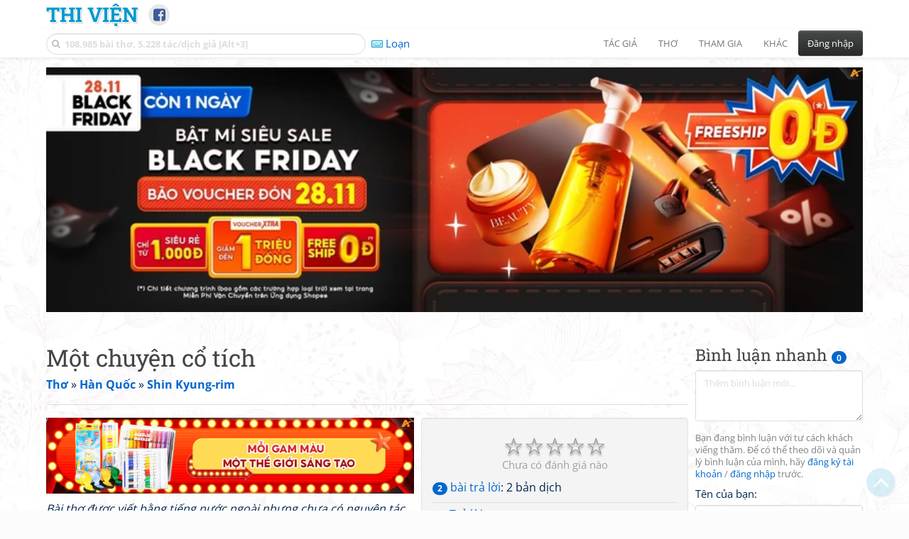

--- FILE ---
content_type: text/html; charset=UTF-8
request_url: https://www.thivien.net/Shin-Kyung-rim/M%E1%BB%99t-chuy%E1%BB%87n-c%E1%BB%95-t%C3%ADch/poem-1hpZOig-jmYTRovG6awMyA
body_size: 31894
content:
<!DOCTYPE html>
		<html lang="vi">
		<head>
			<meta http-equiv="Content-Type" content="text/html; charset=utf-8" />
			<meta name="description" content="Thi Viện - Bài thơ: Một chuyện cổ tích (Shin Kyung-rim - 신경림)" />
			<meta name="keywords" content="Thivien,Thi viện,thơ,nhà thơ,Một chuyện cổ tích,thơ nước ngoài,Shin Kyung-rim,신경림,Thân Canh Lâm,申庚林,thơ Hàn Quốc" />
			<meta name="viewport" content="width=device-width, initial-scale=1.0, maximum-scale=1.0" />
			<title>Bài thơ: Một chuyện cổ tích (Shin Kyung-rim - 신경림)</title>
			<link rel="alternate" type="application/rss+xml" title="Những bài thơ mới nhất" href="/rss.php?Type=NewestPoems&amp;Count=20" />
			<link rel="alternate" type="application/rss+xml" title="Những tác giả mới nhất" href="/rss.php?Type=NewestAuthors&amp;Count=20" />
			
			<link rel="icon" type="image/png" sizes="192x192" href="/image/favicon/android-icon-192x192.png">
			<link rel="icon" type="image/png" sizes="96x96" href="/image/favicon/favicon-96x96.png">
			<link rel="icon" type="image/png" sizes="32x32" href="/image/favicon/favicon-32x32.png">
			<link rel="icon" type="image/png" sizes="16x16" href="/image/favicon/favicon-16x16.png">
			<link rel="manifest" href="/image/favicon/manifest.json">
			<link rel="apple-touch-icon" sizes="57x57" href="/image/favicon/apple-icon-57x57.png">
			<link rel="apple-touch-icon" sizes="60x60" href="/image/favicon/apple-icon-60x60.png">
			<link rel="apple-touch-icon" sizes="72x72" href="/image/favicon/apple-icon-72x72.png">
			<link rel="apple-touch-icon" sizes="76x76" href="/image/favicon/apple-icon-76x76.png">
			<link rel="apple-touch-icon" sizes="114x114" href="/image/favicon/apple-icon-114x114.png">
			<link rel="apple-touch-icon" sizes="120x120" href="/image/favicon/apple-icon-120x120.png">
			<link rel="apple-touch-icon" sizes="144x144" href="/image/favicon/apple-icon-144x144.png">
			<link rel="apple-touch-icon" sizes="152x152" href="/image/favicon/apple-icon-152x152.png">
			<link rel="apple-touch-icon" sizes="180x180" href="/image/favicon/apple-icon-180x180.png">
			<meta name="msapplication-TileColor" content="#ffffff">
			<meta name="msapplication-TileImage" content="/image/favicon/ms-icon-144x144.png">
			<meta name="theme-color" content="#ffffff">

			<link rel="canonical" href="https://www.thivien.net/Shin-Kyung-rim/M%E1%BB%99t-chuy%E1%BB%87n-c%E1%BB%95-t%C3%ADch/poem-1hpZOig-jmYTRovG6awMyA" />
			
		<link rel="stylesheet" type="text/css" href="/lib/bootstrap/dist/css/thivien-bootstrap.min.1766894415.css">
		<script type="text/javascript" src="/lib/head.load.min-1.0.3.js"></script>
		<script type="text/javascript">
		var _UrlRewrite = true,
			_UrlBase = "/",
			_UserUID = null,
			_FacebookAppID = "456842347781417",
			_VNTypingMode = 3;

		head.load([{jQ: "https://code.jquery.com/jquery-2.2.4.min.js"}], function() {
			head.load([{BS: "/lib/bootstrap/dist/js/thivien-bootstrap.min.1707985913.js"},
					{TV: "/thivien.1769067708.js"}]);
		});
		head.load(["/lib/bootstrap/dist/css/thivien-bootstrap-theme.min.1766894415.css",
				"https://maxcdn.bootstrapcdn.com/font-awesome/4.7.0/css/font-awesome.min.css"]);
		</script><script async src="https://pagead2.googlesyndication.com/pagead/js/adsbygoogle.js?client=ca-pub-5466764586357052" crossorigin="anonymous"></script><script>
			  (adsbygoogle = window.adsbygoogle || []).push({
				google_ad_client: "ca-pub-5466764586357052",
				enable_page_level_ads: true
			  });
			</script>
			<meta property="fb:app_id" content="456842347781417" />
			<meta property="og:type" content="website" />
			<meta property="og:site_name" content="Thi Viện" />
			<meta property="og:locale" content="vi_VN" />
			<meta property="og:title" content="Bài thơ: Một chuyện cổ tích (Shin Kyung-rim - 신경림)" />
			<meta property="og:image" content="https://www.thivien.net/image/logo_on_top_facebook.jpg" />
			<meta property="og:url" content="https://www.thivien.net/Shin-Kyung-rim/M%E1%BB%99t-chuy%E1%BB%87n-c%E1%BB%95-t%C3%ADch/poem-1hpZOig-jmYTRovG6awMyA" />
			<meta property="og:description" content="Thi Viện - Bài thơ: Một chuyện cổ tích (Shin Kyung-rim - 신경림)" />
				<script type="application/ld+json">{"@context":"http://schema.org/","@graph":[{"@type":"CreativeWorkSeries","name":"Một chuyện cổ tích","author":{"@type":"Person","name":"Shin Kyung-rim","url":"/Shin-Kyung-rim/author-F67e3sctiLeRZE1fqyZs-w"},"url":"/Shin-Kyung-rim/M%E1%BB%99t-chuy%E1%BB%87n-c%E1%BB%95-t%C3%ADch/poem-1hpZOig-jmYTRovG6awMyA","dateCreated":"2008-08-05T06:38:52+07:00","datePublished":"2008-08-05T06:38:52+07:00","dateModified":"2008-08-05T07:01:29+07:00","isPartOf":{"@type":"CreativeWorkSeries","name":"Shin Kyung-rim","url":"/Shin-Kyung-rim/author-F67e3sctiLeRZE1fqyZs-w"}},{"@type":"BreadcrumbList","itemListElement":[{"@type":"ListItem","position":1,"item":{"@id":"/all-countries.php","name":"Thơ"}},{"@type":"ListItem","position":2,"item":{"@id":"/H%C3%A0n-Qu%E1%BB%91c/country-27","name":"Hàn Quốc"}},{"@type":"ListItem","position":3,"item":{"@id":"/Shin-Kyung-rim/author-F67e3sctiLeRZE1fqyZs-w","name":"Shin Kyung-rim"}}]}]}</script><script async src="https://www.googletagmanager.com/gtag/js?id=G-S77X7GFNH7"></script>
		<script>
		window.dataLayer = window.dataLayer || [];
		function gtag(){dataLayer.push(arguments);}
		gtag('js', new Date());
		gtag('config', 'G-S77X7GFNH7');
		</script>
		<link rel="author" href="/Shin-Kyung-rim/author-F67e3sctiLeRZE1fqyZs-w" />
				<link rel="publisher" href="/hongha83/member-sQGXWcFL_G5R76R4YBLrZA" />
				<link rel="up" href="/Shin-Kyung-rim/author-F67e3sctiLeRZE1fqyZs-w" /></head>
			<body style="background-image: url('/image/bkimg-lib-foreign.webp')">
	<div id="fb-root"></div>
			<script async defer crossorigin="anonymous" src="https://connect.facebook.net/en_US/sdk.js#xfbml=1&version=v14.0&appId=456842347781417&autoLogAppEvents=1" nonce="nMgBOcNZ"></script>
			<div id="atn-950a4152c2b4aa3ad78bdd6b366cc179" style="position:fixed;right:20px;top:40%;z-index:9999"><script async src="https://ajsc.yodimedia.com/code/9/5/950a4152c2b4aa3ad78bdd6b366cc179.js" crossorigin="anonymous"></script></div><div id="atn-158f3069a435b314a80bdcb024f8e422" style="width:100%"><script async src="https://ajsc.yodimedia.com/code/1/5/158f3069a435b314a80bdcb024f8e422.js" crossorigin="anonymous"></script></div><nav id="HeadBar" class="navbar navbar-default navbar-fixed-top">
			<div id="HB-First" class="container">
				<a class="title navbar-brand nav-menu-head" href="/">Thi Viện</a>
				
				<div id="shareicons">
					<a id="fbpage" class="fa fa-facebook-square share-icon" target="_blank" href="https://www.facebook.com/thivien.net"
						data-toggle="tooltip" data-placement="bottom" title="Trang Thi Viện trên Facebook"></a>
				</div>	</div>
			
			<div id="HB-Second" class="container">
				<div class="navbar-header">
					<a class="title navbar-brand nav-menu-head reduced-shown" href="/">
						<i class="fa fa-lg fa-home" style="font-size:170%"></i>
					</a>

					<div id="QuickSearch">
						<i id="QSIcon" class="fa fa-search"></i>
						<input id="QSInput" type="text" class="form-control" placeholder="108.985 bài thơ, 5.228 tác/dịch giả [Alt+3]"  accesskey="3" />
						<span id="QSClose" class="close" onclick="QS_OnClose()">×</span>
						<div id="QSChooser" class="popup-window">
							<ul id="QSOptions">
								<li><a href="javascript:void(0)" class="qs-quick-option" onclick="QS_QuickResult('author', 'Name', 0)">Tên tác giả/dịch giả</a>
									<a href="javascript:void(0)" class="qs-full-option" onclick="QS_SearchResult('author', 'Name')"><i class="fa fa-search-plus"></i></a></li>
								<li><a href="javascript:void(0)" class="qs-quick-option" onclick="QS_QuickResult('poem', 'Title', 0)">Tên bài thơ @Tên tác giả</a>
									<a href="javascript:void(0)" class="qs-full-option" onclick="QS_SearchResult('poem', 'Title')"><i class="fa fa-search-plus"></i></a></li>
								<li><a href="javascript:void(0)" class="qs-quick-option" onclick="QS_QuickResult('poem', 'Content', 0)">Nội dung bài thơ @Tên tác giả</a>
									<a href="javascript:void(0)" class="qs-full-option" onclick="QS_SearchResult('poem', 'Content')"><i class="fa fa-search-plus"></i></a></li>
								<li><a href="javascript:void(0)" class="qs-quick-option" onclick="QS_QuickResult('poem-group', 'Title', 0)">Tên nhóm bài thơ @Tên tác giả</a>
									<a href="javascript:void(0)" class="qs-full-option" onclick="QS_SearchResult('poem-group', 'Title')"><i class="fa fa-search-plus"></i></a></li>
								<li><a href="javascript:void(0)" class="qs-quick-option" onclick="QS_QuickResult('forum-topic', 'Title', 0)">Tên chủ đề diễn đàn</a>
									<a href="javascript:void(0)" class="qs-full-option" onclick="QS_SearchResult('forum-topic', 'Title')"><i class="fa fa-search-plus"></i></a></li>
								<li><a href="javascript:void(0)" onclick="QS_UseGoogle()">Tìm với <span style="color:blue">G</span><span style="color:red">o</span><span style="color:#777700">o</span><span style="color:blue">g</span><span style="color:green">l</span><span style="color:red">e</span></a></li>
							</ul>
							<div id="QSResult"></div>
						</div>
					</div>
					
					<span id="VNMode" class="reduced-hidden" onclick="ToggleVNTypingMode()"
						data-toggle="tooltip" data-placement="bottom" title="Chế độ gõ tiếng Việt (đặt mặc định trong Trang cá nhân)">
							<i class="fa fa-icon fa-keyboard-o"></i><span></span>
					</span>

					<button type="button" class="navbar-toggle collapsed" data-toggle="collapse" data-target="#MainMenu"
							style="position:absolute; top:0; right:0; background-color:white">
						<span class="sr-only">Toggle navigation</span>
						<span class="icon-bar"></span>
						<span class="icon-bar"></span>
						<span class="icon-bar"></span>
					</button>
				</div>
				
				<div id="MainMenu" class="navbar-collapse collapse navbar-right">
					<ul class="nav navbar-nav">
						<li class="dropdown">
							<a href="#" class="dropdown-toggle nav-menu-head" data-toggle="dropdown" role="button" aria-expanded="false">Tác giả</a>
							<ul class="dropdown-menu" role="menu">
								<li><a href="/search-author.php">Danh sách tác giả</a></li>
								<li><a href="/search-author.php?Country=2">Tác giả Việt Nam</a></li>
								<li><a href="/search-author.php?Country=3">Tác giả Trung Quốc</a></li>
								<li><a href="/search-author.php?Country=6">Tác giả Nga</a></li>
								<li class="divider"></li>
								<li><a href="/all-countries.php">Danh sách nước</a></li><li><a href="/search-poem-group.php">Danh sách nhóm bài thơ</a></li><li class="divider"></li>
								<li><a href="/add-author.php">Thêm tác giả...</a></li>
							</ul>
						</li>
						
						<li class="dropdown">
							<a href="#" class="dropdown-toggle nav-menu-head" data-toggle="dropdown" role="button" aria-expanded="false">Thơ</a>
							<ul class="dropdown-menu" role="menu">
								<li><a href="/topics.php">Các chuyên mục</a></li>
								<li><a href="/search-poem.php">Tìm thơ...</a></li><li class="divider"></li>
								<li><a href="/search-poem.php?Country=2">Thơ Việt Nam</a></li>
								<li><a href="/search-poem.php?Country=2&amp;Age[]=1">Cổ thi Việt Nam</a></li>
								<li><a href="/search-poem.php?Country=2&amp;Age[]=3">Thơ Việt Nam hiện đại</a></li>
								<li class="divider"></li>
								<li><a href="/search-poem.php?Country=3">Thơ Trung Quốc</a></li>
								<li><a href="/search-poem.php?Country=3&amp;Age[]=11">Đường thi</a></li>
								<li><a href="/search-poem.php?PoemType=9">Thơ Đường luật</a></li>
								<li><a href="/search-poem.php?Country=3&amp;Age[]=12&amp;Age[]=13&amp;PoemType=11">Tống từ</a></li>
								<li class="divider"></li>
								<li><a href="/add-poem--choose-type.php">Thêm bài thơ...</a></li>
							</ul>
						</li>
						
						<li class="dropdown">
							<a href="#" class="dropdown-toggle nav-menu-head" data-toggle="dropdown" role="button" aria-expanded="false">Tham gia</a>
							<ul class="dropdown-menu" role="menu">
								<li><a href="/forum">Diễn đàn</a></li>
								<li><a href="/forum-new-topics.php">Các chủ đề mới</a></li>
								<li><a href="/forum-active-topics.php">Các chủ đề có bài mới</a></li>
								<li><a href="/forum-search.php">Tìm bài viết...</a></li>
								<li class="divider"></li>
								<li><a href="/m-poems">Thơ thành viên</a></li>
								<li><a href="/mp-search-group.php">Danh sách nhóm</a></li>
								<li><a href="/mp-search-poem.php">Danh sách thơ</a></li></ul>
						</li>
						
						<li class="dropdown">
							<a href="#" class="dropdown-toggle nav-menu-head" data-toggle="dropdown" role="button" aria-expanded="false">Khác</a>
							<ul class="dropdown-menu" role="menu">
								<li><a href="/policy.php">Chính sách bảo mật thông tin</a></li>
								<li><a href="/statistics.php">Thống kê</a></li>
								<li><a href="/search-member.php">Danh sách thành viên</a></li>
								<li class="divider"></li>
								<li><a href="https://hvdic.thivien.net/" target="_blank">Từ điển Hán Việt trực tuyến</a></li>
								<li><a href="/VietUni/" target="_blank">Đổi mã font tiếng Việt</a></li>
							</ul>
						</li>
					</ul>
							<button type="button" class="btn btn-default navbar-btn navbar-right" data-toggle="modal" data-keyboard="true" data-target="#LoginDlg">Đăng nhập</button>
							</div>
			</div>
			
			<a id="ScrollToTop" href="javascript:void(0)" onclick="ScrollTo(0)">
				<i class="fa fa-3x fa-angle-up"></i>
			</a>
		</nav>
		<div class="modal fade" tabindex="-1" id="LoginDlg">
			<div class="modal-dialog">
			  <div class="modal-content">
				<div class="modal-header">
				  <button type="button" class="close" data-dismiss="modal" aria-hidden="true">×</button>
				  <h4 class="modal-title">Đăng nhập</h4>
				</div>
				<div class="modal-body">
					<form class="form-horizontal" method="post" action="/login.php">
					  <input type="hidden" value="Login" name="Mode" />
					  <input type="hidden" name="BackAddr" value="/Shin-Kyung-rim/M%E1%BB%99t-chuy%E1%BB%87n-c%E1%BB%95-t%C3%ADch/poem-1hpZOig-jmYTRovG6awMyA" />
					  <div class="form-group">
						<label class="control-label col-sm-3" for="Login">Tên đăng nhập:</label>
						<div class="col-sm-9">
						  <input type="text" class="form-control input-sm" name="Login" id="Login" placeholder="Tên đăng nhập">
						</div>
					  </div>
					  <div class="form-group">
						<label class="control-label col-sm-3" for="Password">Mật khẩu:</label>
						<div class="col-sm-9">
						  <input type="password" class="form-control input-sm" name="Password" id="Password" placeholder="Mật khẩu">
						</div>
					  </div>
					  <div class="form-group"> 
						<div class="col-sm-offset-3 col-sm-9">
						  <div class="checkbox">
							<label><input type="checkbox" name="RememberMe" id="RememberMe" /> Nhớ đăng nhập</label>
						  </div>
						</div>
					  </div>
					  <div class="form-group">
						<div class="col-sm-offset-3 col-sm-9">
						  <button type="submit" class="btn btn-primary">Đăng nhập</button>
						  <a class="btn btn-default" href="/recoverpsw.php">Quên mật khẩu?</a>
						</div>
					  </div>
					</form>
				</div>
				<div class="modal-footer">	<a class="btn btn-default" href="https://www.thivien.net/notice-view.php?ID=123"><img data-toggle="tooltip" title="Tài khoản Facebook"  src="/image/facebook-logo.png" style="height:16px; vertical-align:top" /> Đăng nhập bằng Facebook</a>		<a class="btn btn-default" href="/register.php">Đăng ký</a>
				</div>
			  </div>
			</div>
		</div>
		<div class="above-page-content container"><div style="text-align: center; padding-bottom: 10px"><div class="adsense-unit" data-ad-unit="banner" data-atn-id="atn-18997733ec258a9fcaf239cc55d53363" data-atn-src="https://ajsc.yodimedia.com/code/1/8/18997733ec258a9fcaf239cc55d53363.js">
				<ins class="adsbygoogle"
						style="display:block"
						data-ad-client="ca-pub-5466764586357052"
						data-ad-slot="2707489529"
						data-ad-format="horizontal,rectangle"
						data-full-width-responsive="true"></ins>
				<script>(adsbygoogle = window.adsbygoogle || []).push({});</script>
			</div></div></div><div class="page-content container"><div class="page-content-right-column">
				<div class="content"><div class="quick-comments-section small">
			<h3>Bình luận nhanh <span class="badge">0</span></h3>		<div class="quick-comment-form">
			<div>
				<input type="hidden" class="content-type" value="4">
				<input type="hidden" class="content-id" value="22613">
				<input type="hidden" class="target-url" value="/Shin-Kyung-rim/M%E1%BB%99t-chuy%E1%BB%87n-c%E1%BB%95-t%C3%ADch/poem-1hpZOig-jmYTRovG6awMyA">
				
				<div class="form-group">
					<textarea class="form-control comment-content" rows="3" placeholder="Thêm bình luận mới..." required style="width: 100%"></textarea>
				</div>
				
															<p class="text-muted" style="margin-top: 10px; font-size: 85%;">
							Bạn đang bình luận với tư cách khách viếng thăm. Để có thể theo dõi và quản lý bình luận của mình, hãy
							<a href="/register.php">đăng ký tài khoản</a> / <a href="#" data-toggle="modal" data-target="#LoginDlg">đăng nhập</a> trước.
						</p>

						<div class="form-group">
							<label>Tên của bạn:</label>
							<input type="text" class="form-control guest-name" required maxlength="100" style="width: 100%">
						</div>

						<div class="form-group">
							<label>Thông tin liên hệ:</label>
							<input type="text" class="form-control guest-contact" placeholder="Email / địa chỉ / link facebook..." required maxlength="256" style="width: 100%">
						</div>

						<div class="shown-on-action" style="display: none;">
							<div class="form-group captcha-container">
								<label>Xác nhận bạn không phải người máy:</label>
								<div class="g-recaptcha" data-sitekey="6LfU-ygTAAAAAKuRmEjaXZU6JOycycrSXV8V04-6"></div>
							</div>
						</div>
										
					<button type="button" class="btn btn-sm btn-primary submit-btn">Gửi bình luận</button>
							</div>
		</div>
		
				<script src="https://www.google.com/recaptcha/api.js?hl=vi" async defer></script>
		
		<script>
		head.ready("TV", function() {
			// Prefill guest name from localStorage if available
			try {
				var savedGuestName = localStorage.getItem('quickCommentGuestName');
				if (savedGuestName) {
					var nameInput = $('.quick-comment-form .guest-name');
					if (nameInput.length && !nameInput.val()) nameInput.val(savedGuestName);
				}
			} catch(e) {}

			$('.quick-comment-form .comment-content').on('input', function() {
				const div = $('.quick-comment-form .shown-on-action');
				if (!div.is(':visible')) div.slideDown('fast');
			});

			$('.quick-comment-form .submit-btn').click(function() {
				OnSubmitQuickComment(this, true);
			});
		});
		</script>

		<div class="adsense-unit" data-ad-unit="shortcol" data-atn-id="atn-6ecbdd6ec859d284dc13885a37ce8d81" data-atn-src="https://ajsc.yodimedia.com/code/6/e/6ecbdd6ec859d284dc13885a37ce8d81.js">
				<ins class="adsbygoogle"
						style="display:block"
						data-ad-client="ca-pub-5466764586357052"
						data-ad-slot="4323823526"
						data-ad-format="rectangle,horizontal"
						data-full-width-responsive="true"></ins>
				<script>(adsbygoogle = window.adsbygoogle || []).push({});</script>
			</div><p></p></div></div>
			</div><div class="page-content-main">
		<div class="sticky-top">		<header class="page-header">
						<h1>Một chuyện cổ tích</h1><p class="breadcrum"><a href="/all-countries.php" title="111 nước"><b>Thơ</b></a> » <a href="/H%C3%A0n-Qu%E1%BB%91c/country-27" title="96 tác giả"><b>Hàn Quốc</b></a> » <a href="/Shin-Kyung-rim/author-F67e3sctiLeRZE1fqyZs-w" title="31 bài thơ"><b>Shin Kyung-rim</b></a></p>		</header>
					<div class="clearfix-overflow"><div class="summary-pane"><div class="summary-section"><div class="rating-full"><span class="rating-stars rating-class-0" data-score="0"><i class="star-icon" onclick="SendRating(this,4,'1hpZOig-jmYTRovG6awMyA',5)" data-toggle="tooltip" title="Tuyệt vời">☆</i><i class="star-icon" onclick="SendRating(this,4,'1hpZOig-jmYTRovG6awMyA',4)" data-toggle="tooltip" title="Hay">☆</i><i class="star-icon" onclick="SendRating(this,4,'1hpZOig-jmYTRovG6awMyA',3)" data-toggle="tooltip" title="Bình thường">☆</i><i class="star-icon" onclick="SendRating(this,4,'1hpZOig-jmYTRovG6awMyA',2)" data-toggle="tooltip" title="Không hay">☆</i><i class="star-icon" onclick="SendRating(this,4,'1hpZOig-jmYTRovG6awMyA',1)" data-toggle="tooltip" title="Tồi">☆</i></span> <span class="rating-status-none">Chưa có đánh giá nào</span></div><a href="#REPLIES" onclick="OnAnchorScroll(this,event)"><span class="badge">2</span> bài trả lời</a>: 2 bản dịch<br/></div><div class="summary-section">
						<ul><li><i class="fa fa-icon fa-comments"></i> <a href="javascript:void(0)" data-toggle="modal" data-keyboard="true" data-target="#LoginDlg">Trả lời</a></li><li><i class="fa fa-icon fa-print"></i> <a href="javascript:OpenPrintPoemPage('1hpZOig-jmYTRovG6awMyA')">In bài thơ</a></li></ul>
					</div><div class="summary-section"><h4 class="ShowHideBlockTitle" onclick="ShowHideOnClick(this, '#ShowHide4_cnt')">
				<i class="sh-btn fa fa-minus-circle"></i> Một số bài cùng tác giả</h4>
			<div id="ShowHide4_cnt" style="display:block; padding-bottom:10px">- <a href="/Shin-Kyung-rim/%C3%81nh-tr%C4%83ng/poem-ULF-fnQbEdAFPuuK8FDWnw">Ánh trăng</a><br/>- <a href="/Shin-Kyung-rim/D%C3%B2ng-s%C3%B4ng/poem-BkajBFtgxI4ovtppClOdZg">Dòng sông</a><br/>- <a href="/Shin-Kyung-rim/M%C3%B9a-h%E1%BA%A1-%E1%BA%A5y/poem-mrLLqmIOv8wJuT5ZUSNmvg">Mùa hạ ấy</a><br/>- <a href="/Shin-Kyung-rim/%C4%90%C6%B0%E1%BB%9Dng-v%E1%BB%81-nh%C3%A0/poem-MfxYFEukTzmIwm7wRn0-cA">Đường về nhà</a><br/>- <a href="/Shin-Kyung-rim/Trong-bu%E1%BB%95i-t%E1%BB%91i-m%C3%B9a-%C4%91%C3%B4ng/poem-nZyhF2WQHBRdaBUVfsyZLQ">Trong buổi tối mùa đông</a></div></div><div class="small summary-section gray">
					<p>Đăng bởi <a href="/hongha83/member-sQGXWcFL_G5R76R4YBLrZA">hongha83</a>
						vào 06/08/2008 06:38, đã sửa 1 lần,
					lần cuối bởi <a href="/Vanachi/member-8OezdZDSC-q-9wfu_BOuVw">Vanachi</a>
					vào 06/08/2008 07:01</p></div>
				</div><div class="summary-pane-complement"><div style="text-align: center; padding-bottom: 10px"><div class="adsense-unit" data-ad-unit="bigrect" data-atn-id="atn-18997733ec258a9fcaf239cc55d53363" data-atn-src="https://ajsc.yodimedia.com/code/1/8/18997733ec258a9fcaf239cc55d53363.js">
				<ins class="adsbygoogle"
						style="display:block"
						data-ad-client="ca-pub-5466764586357052"
						data-ad-slot="4365411601"
						data-ad-format="rectangle,horizontal"
						data-full-width-responsive="true"></ins>
				<script>(adsbygoogle = window.adsbygoogle || []).push({});</script>
			</div></div></div><div class="poem-content"><p><em>Bài thơ được viết bằng tiếng nước ngoài nhưng chưa có nguyên tác, <a href="#REPLIES" onclick="OnAnchorScroll(this,event)">xin mời xem 2 bản dịch</a>.</em></p>
				<p><em>Nếu bạn có thông tin về nguyên tác của bài thơ, xin mời gửi vào bình luận ở dưới.</em></p></div><div class="small"><br/>&#40;1974&#41;</div><div class="clearfix"></div><div style="text-align: center; padding-top: 10px; padding-bottom: 10px"><div class="adsense-unit" data-ad-unit="subbanner" data-atn-id="atn-18997733ec258a9fcaf239cc55d53363" data-atn-src="https://ajsc.yodimedia.com/code/1/8/18997733ec258a9fcaf239cc55d53363.js">
				<ins class="adsbygoogle"
						style="display:block"
						data-ad-client="ca-pub-5466764586357052"
						data-ad-slot="8754023129"
						data-ad-format="horizontal,rectangle"
						data-full-width-responsive="true"></ins>
				<script>(adsbygoogle = window.adsbygoogle || []).push({});</script>
			</div></div></div><p id="REPLIES">&nbsp;</p><div style="float: right">Xếp theo: <select onchange="OnChangeSortType(this)">
				<option value="/Shin-Kyung-rim/M%E1%BB%99t-chuy%E1%BB%87n-c%E1%BB%95-t%C3%ADch/poem-1hpZOig-jmYTRovG6awMyA" selected>Ngày gửi</option>
				<option value="/Shin-Kyung-rim/M%E1%BB%99t-chuy%E1%BB%87n-c%E1%BB%95-t%C3%ADch/poem-1hpZOig-jmYTRovG6awMyA?Sort=Update&amp;SortOrder=desc" >Mới cập nhật</option>
			</select>
			
			<script type="text/javascript">
			function OnChangeSortType(obj) {
				window.location = obj.options[obj.selectedIndex].value;
			}
			</script>
			</div><p style="padding:0; margin:0 0 10px 0">Trang <select size="1" name="Page" onchange="document.location=('/Shin-Kyung-rim/M%E1%BB%99t-chuy%E1%BB%87n-c%E1%BB%95-t%C3%ADch/poem-1hpZOig-jmYTRovG6awMyA?Page='+this.options[this.selectedIndex].value)"><option value="1" selected>1</option></select> trong tổng số 1 trang (2 bài trả lời)<br/><span style="font-size:80%">[<b>1</b>] </span></p><div class="post post-boxless">
			<div class="post-header clearfix-overflow"><a href="/hongha83/member-sQGXWcFL_G5R76R4YBLrZA">
					<img class="post-avatar" alt="Ảnh đại diện" src="/serve-user-data-file.php?path=avatar%2FDong+vat%2Fcat2.jpg" loading="lazy" />
				</a><div class="post-header-content with-avatar">
				<h4 class="post-title"><a id="REPLY13576"></a>Bản dịch của <a href="/Nguy%E1%BB%85n-Quang-Thi%E1%BB%81u/author-C76dncT-wKwrGR9L-LLa_w">Nguyễn Quang Thiều<sup data-toggle="tooltip" title="Dịch giả có trang thông tin trên Thi Viện"><i class="fa fa-user-circle"></i></sup></a></h4><p class="post-info small">Gửi bởi <a href="/hongha83/member-sQGXWcFL_G5R76R4YBLrZA" >hongha83</a> ngày 06/08/2008 06:38</p></div>
			</div><div class="post-content"><p>Hắn uống suốt ngày<br/>Hắn chửi bới om dòm<br/>Hắn hoá điên<br/>Cuối cùng tên vô lại chết<br/><br/>Trên con đường núi chạy qua làng<br/>Nơi tôi sinh và lớn lên<br/>Có một cây cổ thụ<br/>Dưới gốc cây một miếu thờ<br/>Treo những mảnh vải màu vàng và đỏ<br/>Hắn trở thành một con ma<br/>Ngồi khoanh chân trước miếu<br/><br/>Vào những đêm mùa hạ mù sương<br/>Trong đắng cay, đắng cay<br/>Tên vô lại khóc<br/><br/>Trong đắng cay, đắng cay<br/>Cây cổ thụ khóc<br/>Tên vô lại hồi sinh<br/>Ngồi khoanh chân trước miếu.</p><div class="small"><br/></div><div class="signature small">Khi bạn so găng với cuộc đời, cuộc đời luôn luôn thắng &#40;Andrew Matthews&#41;</div></div><div class="post-operations"><div class="post-operation-item rating-neat"><span class="rating-stars rating-class-0" data-score="0"><i class="star-icon" onclick="SendRating(this,3,'KZ5LAcevhi1H0aYKK4r4Gw',5)" data-toggle="tooltip" title="Tuyệt vời">☆</i><i class="star-icon" onclick="SendRating(this,3,'KZ5LAcevhi1H0aYKK4r4Gw',4)" data-toggle="tooltip" title="Hay">☆</i><i class="star-icon" onclick="SendRating(this,3,'KZ5LAcevhi1H0aYKK4r4Gw',3)" data-toggle="tooltip" title="Bình thường">☆</i><i class="star-icon" onclick="SendRating(this,3,'KZ5LAcevhi1H0aYKK4r4Gw',2)" data-toggle="tooltip" title="Không hay">☆</i><i class="star-icon" onclick="SendRating(this,3,'KZ5LAcevhi1H0aYKK4r4Gw',1)" data-toggle="tooltip" title="Tồi">☆</i></span> <span class="rating-status-none">Chưa có đánh giá nào</span></div><a class="post-operation-item" href="javascript:void(0)" data-toggle="modal" data-keyboard="true" data-target="#LoginDlg"><i class="fa fa-icon fa-comments"></i>Trả lời</a></div></div><div class="post post-boxless">
			<div class="post-header clearfix-overflow"><a href="/Vanachi/member-8OezdZDSC-q-9wfu_BOuVw">
					<img class="post-avatar" alt="Ảnh đại diện" src="/serve-user-data-file.php?path=avatar%2FDong+vat%2Fpanda1.jpg" loading="lazy" />
				</a><div class="post-header-content with-avatar">
				<h4 class="post-title"><a id="REPLY13579"></a>Bản dịch của <a href="/translator/Ti%E1%BA%BFng+Anh">Tiếng Anh</a></h4><p class="post-info small">Ngôn ngữ: Tiếng Anh<br/>Gửi bởi <a href="/Vanachi/member-8OezdZDSC-q-9wfu_BOuVw" >Vanachi</a> ngày 06/08/2008 07:01</p></div>
			</div><div class="post-content"><p lang="en"><b>A legend</b><br/><br/>He was always drinking,<br/>he went mad, grew rowdy,<br/>then finally the rascal died.<br/>Up the mountain road running past<br/>the village where I was born and bred<br/>is an old tree that&#39;s a spirit shrine<br/>with red and yellow strips of rag<br/>hanging.<br/>He became a ghost, squatting there cross-legged.<br/>On summer nights all thick with mist<br/>in bitterness, in bitterness<br/>that rascal weeps.<br/>In bitterness, in bitterness,<br/>the old tree also weeps. That rascal<br/>has come to life again, squatting there cross-legged.</p><div class="small"><br/></div><div class="signature small">Lộ tòng kim dạ bạch,<br/>Nguyệt thị cố hương minh.</div></div><div class="post-operations"><div class="post-operation-item rating-neat"><span class="rating-stars rating-class-0" data-score="0"><i class="star-icon" onclick="SendRating(this,3,'5ZeJhb_mG01RKDAb25bidQ',5)" data-toggle="tooltip" title="Tuyệt vời">☆</i><i class="star-icon" onclick="SendRating(this,3,'5ZeJhb_mG01RKDAb25bidQ',4)" data-toggle="tooltip" title="Hay">☆</i><i class="star-icon" onclick="SendRating(this,3,'5ZeJhb_mG01RKDAb25bidQ',3)" data-toggle="tooltip" title="Bình thường">☆</i><i class="star-icon" onclick="SendRating(this,3,'5ZeJhb_mG01RKDAb25bidQ',2)" data-toggle="tooltip" title="Không hay">☆</i><i class="star-icon" onclick="SendRating(this,3,'5ZeJhb_mG01RKDAb25bidQ',1)" data-toggle="tooltip" title="Tồi">☆</i></span> <span class="rating-status-none">Chưa có đánh giá nào</span></div><a class="post-operation-item" href="javascript:void(0)" data-toggle="modal" data-keyboard="true" data-target="#LoginDlg"><i class="fa fa-icon fa-comments"></i>Trả lời</a></div></div><script type="text/javascript">
	head.ready("TV", function() {
		$(document).bind("keydown", "ctrl+p", () => OpenPrintPoemPage("1hpZOig-jmYTRovG6awMyA"));});
</script>			<div class="clearfix"></div>
				</div>
			</div>
		</div><div id="footer" class="container"><div style="text-align: center; padding-top: 10px; padding-bottom: 10px"><div class="adsense-unit" data-ad-unit="banner" data-atn-id="atn-18997733ec258a9fcaf239cc55d53363" data-atn-src="https://ajsc.yodimedia.com/code/1/8/18997733ec258a9fcaf239cc55d53363.js">
				<ins class="adsbygoogle"
						style="display:block"
						data-ad-client="ca-pub-5466764586357052"
						data-ad-slot="2707489529"
						data-ad-format="horizontal,rectangle"
						data-full-width-responsive="true"></ins>
				<script>(adsbygoogle = window.adsbygoogle || []).push({});</script>
			</div></div><p id="bottom-bar" class="small">&copy; 2004-2026 Vanachi<a href="/rss-info.php" style="float:right"><i class="fa fa-icon fa-rss-square"></i>RSS</a></p></div><script type='text/javascript'>
		gtag('event', 'thivien', {logged_in: "no", device_type: "pc", section: "Library", poem_type: "3"});
		</script></body>
		</html>

--- FILE ---
content_type: text/html; charset=utf-8
request_url: https://www.google.com/recaptcha/api2/anchor?ar=1&k=6LfU-ygTAAAAAKuRmEjaXZU6JOycycrSXV8V04-6&co=aHR0cHM6Ly93d3cudGhpdmllbi5uZXQ6NDQz&hl=vi&v=PoyoqOPhxBO7pBk68S4YbpHZ&size=normal&anchor-ms=20000&execute-ms=30000&cb=49jnwi196h0o
body_size: 49666
content:
<!DOCTYPE HTML><html dir="ltr" lang="vi"><head><meta http-equiv="Content-Type" content="text/html; charset=UTF-8">
<meta http-equiv="X-UA-Compatible" content="IE=edge">
<title>reCAPTCHA</title>
<style type="text/css">
/* cyrillic-ext */
@font-face {
  font-family: 'Roboto';
  font-style: normal;
  font-weight: 400;
  font-stretch: 100%;
  src: url(//fonts.gstatic.com/s/roboto/v48/KFO7CnqEu92Fr1ME7kSn66aGLdTylUAMa3GUBHMdazTgWw.woff2) format('woff2');
  unicode-range: U+0460-052F, U+1C80-1C8A, U+20B4, U+2DE0-2DFF, U+A640-A69F, U+FE2E-FE2F;
}
/* cyrillic */
@font-face {
  font-family: 'Roboto';
  font-style: normal;
  font-weight: 400;
  font-stretch: 100%;
  src: url(//fonts.gstatic.com/s/roboto/v48/KFO7CnqEu92Fr1ME7kSn66aGLdTylUAMa3iUBHMdazTgWw.woff2) format('woff2');
  unicode-range: U+0301, U+0400-045F, U+0490-0491, U+04B0-04B1, U+2116;
}
/* greek-ext */
@font-face {
  font-family: 'Roboto';
  font-style: normal;
  font-weight: 400;
  font-stretch: 100%;
  src: url(//fonts.gstatic.com/s/roboto/v48/KFO7CnqEu92Fr1ME7kSn66aGLdTylUAMa3CUBHMdazTgWw.woff2) format('woff2');
  unicode-range: U+1F00-1FFF;
}
/* greek */
@font-face {
  font-family: 'Roboto';
  font-style: normal;
  font-weight: 400;
  font-stretch: 100%;
  src: url(//fonts.gstatic.com/s/roboto/v48/KFO7CnqEu92Fr1ME7kSn66aGLdTylUAMa3-UBHMdazTgWw.woff2) format('woff2');
  unicode-range: U+0370-0377, U+037A-037F, U+0384-038A, U+038C, U+038E-03A1, U+03A3-03FF;
}
/* math */
@font-face {
  font-family: 'Roboto';
  font-style: normal;
  font-weight: 400;
  font-stretch: 100%;
  src: url(//fonts.gstatic.com/s/roboto/v48/KFO7CnqEu92Fr1ME7kSn66aGLdTylUAMawCUBHMdazTgWw.woff2) format('woff2');
  unicode-range: U+0302-0303, U+0305, U+0307-0308, U+0310, U+0312, U+0315, U+031A, U+0326-0327, U+032C, U+032F-0330, U+0332-0333, U+0338, U+033A, U+0346, U+034D, U+0391-03A1, U+03A3-03A9, U+03B1-03C9, U+03D1, U+03D5-03D6, U+03F0-03F1, U+03F4-03F5, U+2016-2017, U+2034-2038, U+203C, U+2040, U+2043, U+2047, U+2050, U+2057, U+205F, U+2070-2071, U+2074-208E, U+2090-209C, U+20D0-20DC, U+20E1, U+20E5-20EF, U+2100-2112, U+2114-2115, U+2117-2121, U+2123-214F, U+2190, U+2192, U+2194-21AE, U+21B0-21E5, U+21F1-21F2, U+21F4-2211, U+2213-2214, U+2216-22FF, U+2308-230B, U+2310, U+2319, U+231C-2321, U+2336-237A, U+237C, U+2395, U+239B-23B7, U+23D0, U+23DC-23E1, U+2474-2475, U+25AF, U+25B3, U+25B7, U+25BD, U+25C1, U+25CA, U+25CC, U+25FB, U+266D-266F, U+27C0-27FF, U+2900-2AFF, U+2B0E-2B11, U+2B30-2B4C, U+2BFE, U+3030, U+FF5B, U+FF5D, U+1D400-1D7FF, U+1EE00-1EEFF;
}
/* symbols */
@font-face {
  font-family: 'Roboto';
  font-style: normal;
  font-weight: 400;
  font-stretch: 100%;
  src: url(//fonts.gstatic.com/s/roboto/v48/KFO7CnqEu92Fr1ME7kSn66aGLdTylUAMaxKUBHMdazTgWw.woff2) format('woff2');
  unicode-range: U+0001-000C, U+000E-001F, U+007F-009F, U+20DD-20E0, U+20E2-20E4, U+2150-218F, U+2190, U+2192, U+2194-2199, U+21AF, U+21E6-21F0, U+21F3, U+2218-2219, U+2299, U+22C4-22C6, U+2300-243F, U+2440-244A, U+2460-24FF, U+25A0-27BF, U+2800-28FF, U+2921-2922, U+2981, U+29BF, U+29EB, U+2B00-2BFF, U+4DC0-4DFF, U+FFF9-FFFB, U+10140-1018E, U+10190-1019C, U+101A0, U+101D0-101FD, U+102E0-102FB, U+10E60-10E7E, U+1D2C0-1D2D3, U+1D2E0-1D37F, U+1F000-1F0FF, U+1F100-1F1AD, U+1F1E6-1F1FF, U+1F30D-1F30F, U+1F315, U+1F31C, U+1F31E, U+1F320-1F32C, U+1F336, U+1F378, U+1F37D, U+1F382, U+1F393-1F39F, U+1F3A7-1F3A8, U+1F3AC-1F3AF, U+1F3C2, U+1F3C4-1F3C6, U+1F3CA-1F3CE, U+1F3D4-1F3E0, U+1F3ED, U+1F3F1-1F3F3, U+1F3F5-1F3F7, U+1F408, U+1F415, U+1F41F, U+1F426, U+1F43F, U+1F441-1F442, U+1F444, U+1F446-1F449, U+1F44C-1F44E, U+1F453, U+1F46A, U+1F47D, U+1F4A3, U+1F4B0, U+1F4B3, U+1F4B9, U+1F4BB, U+1F4BF, U+1F4C8-1F4CB, U+1F4D6, U+1F4DA, U+1F4DF, U+1F4E3-1F4E6, U+1F4EA-1F4ED, U+1F4F7, U+1F4F9-1F4FB, U+1F4FD-1F4FE, U+1F503, U+1F507-1F50B, U+1F50D, U+1F512-1F513, U+1F53E-1F54A, U+1F54F-1F5FA, U+1F610, U+1F650-1F67F, U+1F687, U+1F68D, U+1F691, U+1F694, U+1F698, U+1F6AD, U+1F6B2, U+1F6B9-1F6BA, U+1F6BC, U+1F6C6-1F6CF, U+1F6D3-1F6D7, U+1F6E0-1F6EA, U+1F6F0-1F6F3, U+1F6F7-1F6FC, U+1F700-1F7FF, U+1F800-1F80B, U+1F810-1F847, U+1F850-1F859, U+1F860-1F887, U+1F890-1F8AD, U+1F8B0-1F8BB, U+1F8C0-1F8C1, U+1F900-1F90B, U+1F93B, U+1F946, U+1F984, U+1F996, U+1F9E9, U+1FA00-1FA6F, U+1FA70-1FA7C, U+1FA80-1FA89, U+1FA8F-1FAC6, U+1FACE-1FADC, U+1FADF-1FAE9, U+1FAF0-1FAF8, U+1FB00-1FBFF;
}
/* vietnamese */
@font-face {
  font-family: 'Roboto';
  font-style: normal;
  font-weight: 400;
  font-stretch: 100%;
  src: url(//fonts.gstatic.com/s/roboto/v48/KFO7CnqEu92Fr1ME7kSn66aGLdTylUAMa3OUBHMdazTgWw.woff2) format('woff2');
  unicode-range: U+0102-0103, U+0110-0111, U+0128-0129, U+0168-0169, U+01A0-01A1, U+01AF-01B0, U+0300-0301, U+0303-0304, U+0308-0309, U+0323, U+0329, U+1EA0-1EF9, U+20AB;
}
/* latin-ext */
@font-face {
  font-family: 'Roboto';
  font-style: normal;
  font-weight: 400;
  font-stretch: 100%;
  src: url(//fonts.gstatic.com/s/roboto/v48/KFO7CnqEu92Fr1ME7kSn66aGLdTylUAMa3KUBHMdazTgWw.woff2) format('woff2');
  unicode-range: U+0100-02BA, U+02BD-02C5, U+02C7-02CC, U+02CE-02D7, U+02DD-02FF, U+0304, U+0308, U+0329, U+1D00-1DBF, U+1E00-1E9F, U+1EF2-1EFF, U+2020, U+20A0-20AB, U+20AD-20C0, U+2113, U+2C60-2C7F, U+A720-A7FF;
}
/* latin */
@font-face {
  font-family: 'Roboto';
  font-style: normal;
  font-weight: 400;
  font-stretch: 100%;
  src: url(//fonts.gstatic.com/s/roboto/v48/KFO7CnqEu92Fr1ME7kSn66aGLdTylUAMa3yUBHMdazQ.woff2) format('woff2');
  unicode-range: U+0000-00FF, U+0131, U+0152-0153, U+02BB-02BC, U+02C6, U+02DA, U+02DC, U+0304, U+0308, U+0329, U+2000-206F, U+20AC, U+2122, U+2191, U+2193, U+2212, U+2215, U+FEFF, U+FFFD;
}
/* cyrillic-ext */
@font-face {
  font-family: 'Roboto';
  font-style: normal;
  font-weight: 500;
  font-stretch: 100%;
  src: url(//fonts.gstatic.com/s/roboto/v48/KFO7CnqEu92Fr1ME7kSn66aGLdTylUAMa3GUBHMdazTgWw.woff2) format('woff2');
  unicode-range: U+0460-052F, U+1C80-1C8A, U+20B4, U+2DE0-2DFF, U+A640-A69F, U+FE2E-FE2F;
}
/* cyrillic */
@font-face {
  font-family: 'Roboto';
  font-style: normal;
  font-weight: 500;
  font-stretch: 100%;
  src: url(//fonts.gstatic.com/s/roboto/v48/KFO7CnqEu92Fr1ME7kSn66aGLdTylUAMa3iUBHMdazTgWw.woff2) format('woff2');
  unicode-range: U+0301, U+0400-045F, U+0490-0491, U+04B0-04B1, U+2116;
}
/* greek-ext */
@font-face {
  font-family: 'Roboto';
  font-style: normal;
  font-weight: 500;
  font-stretch: 100%;
  src: url(//fonts.gstatic.com/s/roboto/v48/KFO7CnqEu92Fr1ME7kSn66aGLdTylUAMa3CUBHMdazTgWw.woff2) format('woff2');
  unicode-range: U+1F00-1FFF;
}
/* greek */
@font-face {
  font-family: 'Roboto';
  font-style: normal;
  font-weight: 500;
  font-stretch: 100%;
  src: url(//fonts.gstatic.com/s/roboto/v48/KFO7CnqEu92Fr1ME7kSn66aGLdTylUAMa3-UBHMdazTgWw.woff2) format('woff2');
  unicode-range: U+0370-0377, U+037A-037F, U+0384-038A, U+038C, U+038E-03A1, U+03A3-03FF;
}
/* math */
@font-face {
  font-family: 'Roboto';
  font-style: normal;
  font-weight: 500;
  font-stretch: 100%;
  src: url(//fonts.gstatic.com/s/roboto/v48/KFO7CnqEu92Fr1ME7kSn66aGLdTylUAMawCUBHMdazTgWw.woff2) format('woff2');
  unicode-range: U+0302-0303, U+0305, U+0307-0308, U+0310, U+0312, U+0315, U+031A, U+0326-0327, U+032C, U+032F-0330, U+0332-0333, U+0338, U+033A, U+0346, U+034D, U+0391-03A1, U+03A3-03A9, U+03B1-03C9, U+03D1, U+03D5-03D6, U+03F0-03F1, U+03F4-03F5, U+2016-2017, U+2034-2038, U+203C, U+2040, U+2043, U+2047, U+2050, U+2057, U+205F, U+2070-2071, U+2074-208E, U+2090-209C, U+20D0-20DC, U+20E1, U+20E5-20EF, U+2100-2112, U+2114-2115, U+2117-2121, U+2123-214F, U+2190, U+2192, U+2194-21AE, U+21B0-21E5, U+21F1-21F2, U+21F4-2211, U+2213-2214, U+2216-22FF, U+2308-230B, U+2310, U+2319, U+231C-2321, U+2336-237A, U+237C, U+2395, U+239B-23B7, U+23D0, U+23DC-23E1, U+2474-2475, U+25AF, U+25B3, U+25B7, U+25BD, U+25C1, U+25CA, U+25CC, U+25FB, U+266D-266F, U+27C0-27FF, U+2900-2AFF, U+2B0E-2B11, U+2B30-2B4C, U+2BFE, U+3030, U+FF5B, U+FF5D, U+1D400-1D7FF, U+1EE00-1EEFF;
}
/* symbols */
@font-face {
  font-family: 'Roboto';
  font-style: normal;
  font-weight: 500;
  font-stretch: 100%;
  src: url(//fonts.gstatic.com/s/roboto/v48/KFO7CnqEu92Fr1ME7kSn66aGLdTylUAMaxKUBHMdazTgWw.woff2) format('woff2');
  unicode-range: U+0001-000C, U+000E-001F, U+007F-009F, U+20DD-20E0, U+20E2-20E4, U+2150-218F, U+2190, U+2192, U+2194-2199, U+21AF, U+21E6-21F0, U+21F3, U+2218-2219, U+2299, U+22C4-22C6, U+2300-243F, U+2440-244A, U+2460-24FF, U+25A0-27BF, U+2800-28FF, U+2921-2922, U+2981, U+29BF, U+29EB, U+2B00-2BFF, U+4DC0-4DFF, U+FFF9-FFFB, U+10140-1018E, U+10190-1019C, U+101A0, U+101D0-101FD, U+102E0-102FB, U+10E60-10E7E, U+1D2C0-1D2D3, U+1D2E0-1D37F, U+1F000-1F0FF, U+1F100-1F1AD, U+1F1E6-1F1FF, U+1F30D-1F30F, U+1F315, U+1F31C, U+1F31E, U+1F320-1F32C, U+1F336, U+1F378, U+1F37D, U+1F382, U+1F393-1F39F, U+1F3A7-1F3A8, U+1F3AC-1F3AF, U+1F3C2, U+1F3C4-1F3C6, U+1F3CA-1F3CE, U+1F3D4-1F3E0, U+1F3ED, U+1F3F1-1F3F3, U+1F3F5-1F3F7, U+1F408, U+1F415, U+1F41F, U+1F426, U+1F43F, U+1F441-1F442, U+1F444, U+1F446-1F449, U+1F44C-1F44E, U+1F453, U+1F46A, U+1F47D, U+1F4A3, U+1F4B0, U+1F4B3, U+1F4B9, U+1F4BB, U+1F4BF, U+1F4C8-1F4CB, U+1F4D6, U+1F4DA, U+1F4DF, U+1F4E3-1F4E6, U+1F4EA-1F4ED, U+1F4F7, U+1F4F9-1F4FB, U+1F4FD-1F4FE, U+1F503, U+1F507-1F50B, U+1F50D, U+1F512-1F513, U+1F53E-1F54A, U+1F54F-1F5FA, U+1F610, U+1F650-1F67F, U+1F687, U+1F68D, U+1F691, U+1F694, U+1F698, U+1F6AD, U+1F6B2, U+1F6B9-1F6BA, U+1F6BC, U+1F6C6-1F6CF, U+1F6D3-1F6D7, U+1F6E0-1F6EA, U+1F6F0-1F6F3, U+1F6F7-1F6FC, U+1F700-1F7FF, U+1F800-1F80B, U+1F810-1F847, U+1F850-1F859, U+1F860-1F887, U+1F890-1F8AD, U+1F8B0-1F8BB, U+1F8C0-1F8C1, U+1F900-1F90B, U+1F93B, U+1F946, U+1F984, U+1F996, U+1F9E9, U+1FA00-1FA6F, U+1FA70-1FA7C, U+1FA80-1FA89, U+1FA8F-1FAC6, U+1FACE-1FADC, U+1FADF-1FAE9, U+1FAF0-1FAF8, U+1FB00-1FBFF;
}
/* vietnamese */
@font-face {
  font-family: 'Roboto';
  font-style: normal;
  font-weight: 500;
  font-stretch: 100%;
  src: url(//fonts.gstatic.com/s/roboto/v48/KFO7CnqEu92Fr1ME7kSn66aGLdTylUAMa3OUBHMdazTgWw.woff2) format('woff2');
  unicode-range: U+0102-0103, U+0110-0111, U+0128-0129, U+0168-0169, U+01A0-01A1, U+01AF-01B0, U+0300-0301, U+0303-0304, U+0308-0309, U+0323, U+0329, U+1EA0-1EF9, U+20AB;
}
/* latin-ext */
@font-face {
  font-family: 'Roboto';
  font-style: normal;
  font-weight: 500;
  font-stretch: 100%;
  src: url(//fonts.gstatic.com/s/roboto/v48/KFO7CnqEu92Fr1ME7kSn66aGLdTylUAMa3KUBHMdazTgWw.woff2) format('woff2');
  unicode-range: U+0100-02BA, U+02BD-02C5, U+02C7-02CC, U+02CE-02D7, U+02DD-02FF, U+0304, U+0308, U+0329, U+1D00-1DBF, U+1E00-1E9F, U+1EF2-1EFF, U+2020, U+20A0-20AB, U+20AD-20C0, U+2113, U+2C60-2C7F, U+A720-A7FF;
}
/* latin */
@font-face {
  font-family: 'Roboto';
  font-style: normal;
  font-weight: 500;
  font-stretch: 100%;
  src: url(//fonts.gstatic.com/s/roboto/v48/KFO7CnqEu92Fr1ME7kSn66aGLdTylUAMa3yUBHMdazQ.woff2) format('woff2');
  unicode-range: U+0000-00FF, U+0131, U+0152-0153, U+02BB-02BC, U+02C6, U+02DA, U+02DC, U+0304, U+0308, U+0329, U+2000-206F, U+20AC, U+2122, U+2191, U+2193, U+2212, U+2215, U+FEFF, U+FFFD;
}
/* cyrillic-ext */
@font-face {
  font-family: 'Roboto';
  font-style: normal;
  font-weight: 900;
  font-stretch: 100%;
  src: url(//fonts.gstatic.com/s/roboto/v48/KFO7CnqEu92Fr1ME7kSn66aGLdTylUAMa3GUBHMdazTgWw.woff2) format('woff2');
  unicode-range: U+0460-052F, U+1C80-1C8A, U+20B4, U+2DE0-2DFF, U+A640-A69F, U+FE2E-FE2F;
}
/* cyrillic */
@font-face {
  font-family: 'Roboto';
  font-style: normal;
  font-weight: 900;
  font-stretch: 100%;
  src: url(//fonts.gstatic.com/s/roboto/v48/KFO7CnqEu92Fr1ME7kSn66aGLdTylUAMa3iUBHMdazTgWw.woff2) format('woff2');
  unicode-range: U+0301, U+0400-045F, U+0490-0491, U+04B0-04B1, U+2116;
}
/* greek-ext */
@font-face {
  font-family: 'Roboto';
  font-style: normal;
  font-weight: 900;
  font-stretch: 100%;
  src: url(//fonts.gstatic.com/s/roboto/v48/KFO7CnqEu92Fr1ME7kSn66aGLdTylUAMa3CUBHMdazTgWw.woff2) format('woff2');
  unicode-range: U+1F00-1FFF;
}
/* greek */
@font-face {
  font-family: 'Roboto';
  font-style: normal;
  font-weight: 900;
  font-stretch: 100%;
  src: url(//fonts.gstatic.com/s/roboto/v48/KFO7CnqEu92Fr1ME7kSn66aGLdTylUAMa3-UBHMdazTgWw.woff2) format('woff2');
  unicode-range: U+0370-0377, U+037A-037F, U+0384-038A, U+038C, U+038E-03A1, U+03A3-03FF;
}
/* math */
@font-face {
  font-family: 'Roboto';
  font-style: normal;
  font-weight: 900;
  font-stretch: 100%;
  src: url(//fonts.gstatic.com/s/roboto/v48/KFO7CnqEu92Fr1ME7kSn66aGLdTylUAMawCUBHMdazTgWw.woff2) format('woff2');
  unicode-range: U+0302-0303, U+0305, U+0307-0308, U+0310, U+0312, U+0315, U+031A, U+0326-0327, U+032C, U+032F-0330, U+0332-0333, U+0338, U+033A, U+0346, U+034D, U+0391-03A1, U+03A3-03A9, U+03B1-03C9, U+03D1, U+03D5-03D6, U+03F0-03F1, U+03F4-03F5, U+2016-2017, U+2034-2038, U+203C, U+2040, U+2043, U+2047, U+2050, U+2057, U+205F, U+2070-2071, U+2074-208E, U+2090-209C, U+20D0-20DC, U+20E1, U+20E5-20EF, U+2100-2112, U+2114-2115, U+2117-2121, U+2123-214F, U+2190, U+2192, U+2194-21AE, U+21B0-21E5, U+21F1-21F2, U+21F4-2211, U+2213-2214, U+2216-22FF, U+2308-230B, U+2310, U+2319, U+231C-2321, U+2336-237A, U+237C, U+2395, U+239B-23B7, U+23D0, U+23DC-23E1, U+2474-2475, U+25AF, U+25B3, U+25B7, U+25BD, U+25C1, U+25CA, U+25CC, U+25FB, U+266D-266F, U+27C0-27FF, U+2900-2AFF, U+2B0E-2B11, U+2B30-2B4C, U+2BFE, U+3030, U+FF5B, U+FF5D, U+1D400-1D7FF, U+1EE00-1EEFF;
}
/* symbols */
@font-face {
  font-family: 'Roboto';
  font-style: normal;
  font-weight: 900;
  font-stretch: 100%;
  src: url(//fonts.gstatic.com/s/roboto/v48/KFO7CnqEu92Fr1ME7kSn66aGLdTylUAMaxKUBHMdazTgWw.woff2) format('woff2');
  unicode-range: U+0001-000C, U+000E-001F, U+007F-009F, U+20DD-20E0, U+20E2-20E4, U+2150-218F, U+2190, U+2192, U+2194-2199, U+21AF, U+21E6-21F0, U+21F3, U+2218-2219, U+2299, U+22C4-22C6, U+2300-243F, U+2440-244A, U+2460-24FF, U+25A0-27BF, U+2800-28FF, U+2921-2922, U+2981, U+29BF, U+29EB, U+2B00-2BFF, U+4DC0-4DFF, U+FFF9-FFFB, U+10140-1018E, U+10190-1019C, U+101A0, U+101D0-101FD, U+102E0-102FB, U+10E60-10E7E, U+1D2C0-1D2D3, U+1D2E0-1D37F, U+1F000-1F0FF, U+1F100-1F1AD, U+1F1E6-1F1FF, U+1F30D-1F30F, U+1F315, U+1F31C, U+1F31E, U+1F320-1F32C, U+1F336, U+1F378, U+1F37D, U+1F382, U+1F393-1F39F, U+1F3A7-1F3A8, U+1F3AC-1F3AF, U+1F3C2, U+1F3C4-1F3C6, U+1F3CA-1F3CE, U+1F3D4-1F3E0, U+1F3ED, U+1F3F1-1F3F3, U+1F3F5-1F3F7, U+1F408, U+1F415, U+1F41F, U+1F426, U+1F43F, U+1F441-1F442, U+1F444, U+1F446-1F449, U+1F44C-1F44E, U+1F453, U+1F46A, U+1F47D, U+1F4A3, U+1F4B0, U+1F4B3, U+1F4B9, U+1F4BB, U+1F4BF, U+1F4C8-1F4CB, U+1F4D6, U+1F4DA, U+1F4DF, U+1F4E3-1F4E6, U+1F4EA-1F4ED, U+1F4F7, U+1F4F9-1F4FB, U+1F4FD-1F4FE, U+1F503, U+1F507-1F50B, U+1F50D, U+1F512-1F513, U+1F53E-1F54A, U+1F54F-1F5FA, U+1F610, U+1F650-1F67F, U+1F687, U+1F68D, U+1F691, U+1F694, U+1F698, U+1F6AD, U+1F6B2, U+1F6B9-1F6BA, U+1F6BC, U+1F6C6-1F6CF, U+1F6D3-1F6D7, U+1F6E0-1F6EA, U+1F6F0-1F6F3, U+1F6F7-1F6FC, U+1F700-1F7FF, U+1F800-1F80B, U+1F810-1F847, U+1F850-1F859, U+1F860-1F887, U+1F890-1F8AD, U+1F8B0-1F8BB, U+1F8C0-1F8C1, U+1F900-1F90B, U+1F93B, U+1F946, U+1F984, U+1F996, U+1F9E9, U+1FA00-1FA6F, U+1FA70-1FA7C, U+1FA80-1FA89, U+1FA8F-1FAC6, U+1FACE-1FADC, U+1FADF-1FAE9, U+1FAF0-1FAF8, U+1FB00-1FBFF;
}
/* vietnamese */
@font-face {
  font-family: 'Roboto';
  font-style: normal;
  font-weight: 900;
  font-stretch: 100%;
  src: url(//fonts.gstatic.com/s/roboto/v48/KFO7CnqEu92Fr1ME7kSn66aGLdTylUAMa3OUBHMdazTgWw.woff2) format('woff2');
  unicode-range: U+0102-0103, U+0110-0111, U+0128-0129, U+0168-0169, U+01A0-01A1, U+01AF-01B0, U+0300-0301, U+0303-0304, U+0308-0309, U+0323, U+0329, U+1EA0-1EF9, U+20AB;
}
/* latin-ext */
@font-face {
  font-family: 'Roboto';
  font-style: normal;
  font-weight: 900;
  font-stretch: 100%;
  src: url(//fonts.gstatic.com/s/roboto/v48/KFO7CnqEu92Fr1ME7kSn66aGLdTylUAMa3KUBHMdazTgWw.woff2) format('woff2');
  unicode-range: U+0100-02BA, U+02BD-02C5, U+02C7-02CC, U+02CE-02D7, U+02DD-02FF, U+0304, U+0308, U+0329, U+1D00-1DBF, U+1E00-1E9F, U+1EF2-1EFF, U+2020, U+20A0-20AB, U+20AD-20C0, U+2113, U+2C60-2C7F, U+A720-A7FF;
}
/* latin */
@font-face {
  font-family: 'Roboto';
  font-style: normal;
  font-weight: 900;
  font-stretch: 100%;
  src: url(//fonts.gstatic.com/s/roboto/v48/KFO7CnqEu92Fr1ME7kSn66aGLdTylUAMa3yUBHMdazQ.woff2) format('woff2');
  unicode-range: U+0000-00FF, U+0131, U+0152-0153, U+02BB-02BC, U+02C6, U+02DA, U+02DC, U+0304, U+0308, U+0329, U+2000-206F, U+20AC, U+2122, U+2191, U+2193, U+2212, U+2215, U+FEFF, U+FFFD;
}

</style>
<link rel="stylesheet" type="text/css" href="https://www.gstatic.com/recaptcha/releases/PoyoqOPhxBO7pBk68S4YbpHZ/styles__ltr.css">
<script nonce="thaKx4GVaxta2YKHpObr5w" type="text/javascript">window['__recaptcha_api'] = 'https://www.google.com/recaptcha/api2/';</script>
<script type="text/javascript" src="https://www.gstatic.com/recaptcha/releases/PoyoqOPhxBO7pBk68S4YbpHZ/recaptcha__vi.js" nonce="thaKx4GVaxta2YKHpObr5w">
      
    </script></head>
<body><div id="rc-anchor-alert" class="rc-anchor-alert"></div>
<input type="hidden" id="recaptcha-token" value="[base64]">
<script type="text/javascript" nonce="thaKx4GVaxta2YKHpObr5w">
      recaptcha.anchor.Main.init("[\x22ainput\x22,[\x22bgdata\x22,\x22\x22,\[base64]/[base64]/[base64]/bmV3IHJbeF0oY1swXSk6RT09Mj9uZXcgclt4XShjWzBdLGNbMV0pOkU9PTM/bmV3IHJbeF0oY1swXSxjWzFdLGNbMl0pOkU9PTQ/[base64]/[base64]/[base64]/[base64]/[base64]/[base64]/[base64]/[base64]\x22,\[base64]\\u003d\x22,\x22w4HDlcOQw4tQHBfCqXzDoSNtwowvSm7CoXzCo8K1w6xUGFYRw53CrcKnw7rCvsKeHgEWw5oFwol1HzFeX8KYWDvDo8O1w7/CscKSwoLDgsOqwp7CpTvCnMOGCiLChiIJFnZHwr/DhcOkIsKYCMKXP3/DoMKGw7sRSMKfHnt7X8K2UcK3cTrCmWDDs8ODwpXDjcOOQ8OEwo7DksKOw67Dl3I3w6INw4QAI34NVhpJwpnDi2DCkHDChBLDrBLDhXnDvA/DmcOOw5IKP1bCkUpjGMO2wqQjwpLDucKIwqwhw6sfHcOcMcKHwpBZCsKvwoDCp8K5w6dhw4F6w5cWwoZBJ8OxwoJEITXCs1cRw6DDtAzCpsOhwpU6KGHCvDZPwqV6wrMdKMORYMOfwq87w5Zcw6FKwo5rVVLDpCTCvz/DrH1sw5HDucKRacOGw53DocKBwqLDvsKfwqjDtcK4w5vDocOYHU16a0ZTworCjhppZsKdMMOdBsKDwpE2wqbDvSxdwpUSwo1pwpBwaUwRw4gCYXYvFMK4H8OkMkw9w7/DpMOIw5rDth4xSMOQUh/ClMOEHcKVdE3CrsOkwoQMNMOJTcKww7ITR8OOf8KLw5Uuw59KwrDDjcOowrrChSnDucKYw4NsKsK6PsKdacKsXXnDlcOgZBVAQwkZw4FFwo3DhcOywqEMw57CnxAqw6rCscO+wqLDl8OSwo3CmcKwMcK5LsKoR1IETMORC8KaEMKsw4IFwrBzdiE1f8K/[base64]/CvQbDk8KKwpTCqsKxScO+EwPCn8KLw4TDuSjCs8KvFjrClcKKV20Tw6gXw4PDoW3DkkLDuMKiw7E0LEXDl3vDmMKTRcO0fsOTasO3SRHDolZEwo96S8OpJDlRVxBiwqDCtMKBNUHDqsKxw4DDuMOhY3wRcDXDh8OGbsKHfgsvGGRqwrLDlj9ew4HDhsO/LyNvw6vCn8KFwrNIw7ssw6fCo25Cw50mPB9Jw4nDkcKswobCik/DsDlkWsKQf8OEwqTDgMOow5oHN3laTioAbsOpYcKVFMO4IWbCr8KiT8KrDcK0wrPDnTnCsisoRGkVw7bDlsOjPVPCqMKIBXPCkcKXZjTDviLDtG3DkirCl8O0w6QKw4/[base64]/CkBxjwrjDnXt2w6EUesOfSsKZAiwGwp5dV8O+wpXCnsKJK8OOHMKJwoRpSHvCvsKwLMKhbsK1FloHwqJ9w558aMOowoDCgcOKwoNfIMK3UTo9w5sbw7PCglbDo8Kew7Epwp/DqsK1acKzN8KiWTkBwot9FQTDrcKADFJHw5PCg8KIOMOgOjrCsFzCmxExUsKmE8OvZMObCcOoQsOUJcKEw5jCtD/[base64]/PsKbwrjDlsKkwrEXIcO8JxLCmwrDpmPCh0jCmWJewqECd0YDZMK7wq7CuUHDvAchw7LCh2rDksOXc8K8woNSwpLDq8KZw6glw7nCosKKw6Row6B2wqTDvcO2w7rCtyTDsS/Cg8OdXR/CgsK7UcOkwqTDrGDDucKww7plb8KOw4Q/NsOqRsKPwqMQA8Kgw4/DhcKoSg/CuF7Dl2AewpNffWVoNhTDm33Cp8OoJB5IwoswwoNtw5PDh8KCw4gYIMK/w6hrwpQxwqzDuzPDv3PDtsKYw7jDs13CrsKUwp7CgwvClsOvRcKWExvCvRrCs0DDtsOuFkJZwrPDh8Ozw45kVQhmwqvDiGTCmsKtaCfCtsO2wrHCpMK9w67Cr8O4w6kowp3Dv17Ctn/CrFLDncKqKxjDosKgB8K0YMKmCAYww7fCgmHDrykMw57CpsO+wocVEcKvPWpfWsK3w5YSwonDhcOfEMKDVDJZwr7DskXDllAtDBfDtsOHwoxLw51cwrzCpCvDqsO/[base64]/SXzDmHg5TsOawqhdwpnCkMOLf8K7wr7CtMOjwqfCucOzDcKnwqR8Q8OvwrvCiMOWwqfDjMOfw70QGcKgW8Ouw7LDp8K6w7tnwqLDssObSjAiNSV0w4NZdlQKw5gXw5MKbUjCsMKGw5RXwqJ9aS/CmsOzbQDCrw0sworCqMKdczHDkywmwr/Dm8KMw6bDqsKgwrogwqxJEGIfCcOTw5HDnDjCukFteQLDisOkWsOcwpjDrMKCw4HCjsK8w6XCpiViwod1IcK5ZsOLw7HCvkwjw6U9RsKiAcOUw7HDrcOwwrtxEsKlwqxIAcKOfi1aw6bCkMOPwqTDvDUTf357S8KFwqLDqBRNw5Uhf8OQwpNwcsKnw5/Dr0ZjwqMlwoBWwqwAwr3Chm/Cj8K8ACvCg2fDmcOERgDCrcOtVAXChMKxYW4FwozCr1jDmMKNTsK+QUvCisK4w6/[base64]/Crl9tbMKFwofDtcOdw5x3w4gew7fCq2PDvRJ7JMOmwqfCn8OVHhxeK8Ovw6oLw7fDsU3DvMO6VVszwoklw6g/[base64]/DnMOFYmEdLWtFUcKVJDUKwrlKU8Kaw4xjw7jDh2YfwpHCjsKPw7jDgMOLDcKmVDk/eDIYeS3DiMO7O09oLsKTTnbClsKzw4fDrmozw6HCusO1WzYTwrMYbsKBdcKHHjjCmcKCw70gF0PCmMOsPcKjw6AiwpHDmR/DoRPDjV90w74bwqTDi8OxwpYxcFvDk8OqwqXDkz5WwrnDhcK/[base64]/Do8KUAipeR1bCgnc9w7c+wpPDrsKdfMKlQcKxwp90w6USQHJEAATDg8OswoHCqMKJQ1lZJMKFAzomw5RxA1NFA8KNbMOTIxDCjhvCjSFKwpjClEnDqy7CnWFow4d9cxUjFMKjfMKrMhV3OyBROsOWwq7DmxfDkcOSw4TDlV/[base64]/CvsOrwpBRY13CjQjDn2TClUrDq8O0wrAIwrzCqFpEDMO+Ty3DiwldGgPCrQHDkMOGw43CtsOHwrPDsinCuQAKG8O7w5fCj8OXYsKZw5hdwrTDusKXwoNhwpYsw4Z5BsOdwrdvWsOXw74Sw7ZiR8Kswqdyw57CiggCwo/[base64]/CtGd2wpAgRCFNwrAUUMOJBVvCrwHCkMOqw5kowoIkw5TCn3DCscKEw79jwrRwwqxKwqsWRiLCgMKPwrktCcKZesOlwot7ZgBqFiENDcKow705w63DtX88wpvCmWo3csOhI8KAVsKjcMKzw4p8B8O/w6I9w5DDuwJrwr85DcKawqEaBBV+wow1MG7DoHR+wpZke8KLw5zDt8K6DVsCw41hPhXCmz3DosKkw5g6wqZ9w7PDiArClMOSwr3DmMOiYzUxw6vCuGrDrsOzUwDCm8OJIMKWw5XCmH7Ct8OqFcK1HVDDgzBkwq/DssOLa8O6wrzDsMOZwoDDrR8pwp7ClQc5wpB8woRCwoLCgsOPDG/CslBEfHYCXCASKMOjw6RyDsOOwqo5w7DDuMKAQcKJwpNJTDw5w5ccGVN3wpsBC8OnKT8fwoPDjsKrwo06ecOqRcOCwoTCpcKTwo9swpzDg8KkBMOhwpjDo2TClCkQDsKfBxrColnCuEA4S2rCkcK5wpA/wph6VcOqTwLCo8OPw5zDn8KzS3bCtMKIwo9nw41BLn43RsObJVE/wr7CssKiEjorbkZ3O8KsW8OwGi/CqiEwXMKnHcOkbmtkw6HDuMKHMcOaw45YZ0PDpX5QYFnCucOjw6PDpivCngbDomPCjcOzGxVxUcKTexhvwoo7woDCv8O5HsOEH8KNHwx6woPCiHEvHcKaw4XCnMKBMcK2w5DDicOkHXIBesKGPcODwqfCkV/Do8KLe0PCnMOqUSfDrMOJaBs0w55rwoYlwr7CvATDscOWw70ZVMOlFcObEMKBYsOyH8OcZsOrU8KpwrAdwoI+wrsewo4HAsKdfwPCksKmcQ4WfBsiLMKcY8OsPcK1wohGYk3CvX/Dr3LChMORw5dpaS7DnsKdwoLCvcOMwq/Ck8OSw5F7A8KGNwhVw4rCmcOkGi7Dr1E2ScKkHjbDiMKdwqZNL8KJwpt0w6bDhMO/[base64]/CscOhw63CjsOiwpvCiBdawqUgfMKww6pfw6okwqzCtlrDvcOkUX3DtMOLSi3DpMOadyEiVcOtFMK0wrHChsK2w4XDsU5PJBTCt8O/[base64]/[base64]/ClnkPFcKQwo3CjcOKw4FkVcOCW8K2w7chw5oQwq/DjsOcwr8oanfCksKXwr8lwpsiFcOgR8K/w5PDgAwmdMOIKsKsw7fDtsOpcS9Iw6/DmwfCowHCgxJoNBAnKDTDqsOYNgwFw5rChm/ChTjCjsKZwofDlMKxUj/CjlfDhDx2fEPCpkbCkhfCocOqSwLDusKuwrvCoXNswo99wrfClRjCvcKqBsOkw7DDtMO9wq/CkjNnwqDDhF11w5DCrMKHw5fDh3lHw6DCq0vCicOoHsKGw4XCr286wqV8c0nCmMKbw78/[base64]/Ng/CpXoiEMKlw7jCucOpwpRJw63CucKiIsONPHBoJMKLPRFASVDCnsKvw5oFwpzDmD/[base64]/Dn8Kew57Dg2/CgMO7w4LDp8Kjwr8GdnE3wrLCgkvDksKefWB+dMOzTAFzw67Dn8OUwoLDkTZCw4A4w4d3wofDp8KkDUgEw7TDsMOfXMO2w6ZGHQ7CrcOZFDcbwrZ8WsOtwpjDhSDClBXCm8OBBE7Dr8Oiw7HDisOXQFfCusOJw7EIWkLCr8O6wr5Nwp/CtntWYl/[base64]/BFhTwpbCgjbChcOFc8OJRcOCw4HDkxRFRAY4WWrCjkDDrA7DkGXDhFgYZwEfa8KYBSTCjHzCh3DDuMKkw5jDssOcIcKlwrwmHcOGKsOAwr7Cin/CkkhAMsKewrQbG2NqQmQEEsOuaFHDgsKUw7c6w5xXwpxnDHDDhjnCrcOPw5fCq34zw4rCmH4lw5/DnTzDtw8HGxnCjcKswrfCucOnwoVcw4DCiiDCicK0wqnCrFjCghXCjcOGURVrB8O+wp9Swo/[base64]/[base64]/[base64]/DlsKzw7HDqcOQw7jDky95wphmw5zDv37CiMOfZMOgwoLDgsKDRcOPXWEoP8O0wpzCjCzDicOaZMKXw5ZmwrkswoDDv8Olw7/CgCbDgMKWasOrwobDvsOeM8KEw5xxwr8Qw4ZuS8O3wpAuw68aaFHDsFvDp8OhDsKMw77Dn1/[base64]/[base64]/DtWrCtRMtw44kw6N4w47DlUUwwpMwQsK4d8OGwp/CoVcJX8KgG8Ogwptnw5wLw5oewqLDj0IAw6lBACJZB8OiYsKYwq3Dl3g2fsOiOGV4NGoXPyc1wqTCisK1w6t2w4NFSXczYMKww6FFw5ICw4bCnwhAw5TCg2MCwrzCsDUvIyEcbRhSXSJswrsqCsOtf8O1VjLDhE/DgsKTw60aXRHDq0VnwrfCmcKDwoDCq8KDw5/DqMKMw74Dw7bCvGjCs8K3GsOFwr4ww55Pw4YNCMO3bBLDsDgtwp/CisOmZgDCljp9w6MUJsOXwrbDmBLCjcOfZhTDh8KSZVLDuMO0MjfCjx3Dp0AoMMKHw7IuwrLCkRDCrsOuw77CoMKIc8OIwoRpwprDqMOBwptdw6PDtsKta8Kaw5cRXsO6Xw17w7fCosKfw7wPGkjCvB3CswcwQQtTw6fCoMOkwr/CksKzaMKOw4bDtmsaNMKEwplhwoHDhMKSCArCvMKjw6nCnSciw6zCikdcwo84KcKLw40PIcOtYcK6LMO2IsOqw43DqR3Ct8O1fEALMHzCqcOZQMKpOn0dYUECwohww7BuaMOtw58yZTclIsOOb8KHw7PCoAHDiMOdw7/Cl1/Doh/DiMK6LsOVwqJidMKBd8K0RAzDocOVwpjDqUFIwq3Dg8KfQGHCpMKwwpTDgizDv8O0TVMew7VaHsO7wocXw7/[base64]/DvFXCgHHDicOBIWI2OA3CrjYhwo0ISDzCjcKDfxwwP8Kfw5RNw5DDiErDlMKlwrZXw5nDpsKuwqdiDMKDwpdmw4HDkcOLX2TCuQ/DlsOdwpNnWwrCgMK8DTDDgMOLaMK9Y2NuecKnw4jDnsK1Nl/DtMKCwpMMaXTDtsKvCiHCqMKHeS3Dk8K9wqpAwrHDi2jDlwVSw7UBSsO5wrpCwq9vLMOiIG0xQSoYWMOUFVAPacOGw7shai/[base64]/dWTCmnvDj8K6wqV6DBooOz7DllnCvx7Cq8KEZsK1wpfCjysCwqfCicKYb8K3FMOtw5Z2F8OpL0Q5L8OQwrpPMj1NM8O+w6V6PEluw43Dk2cZw6TDtMKiMMO/[base64]/[base64]/CnsOcAcKyCXLDuMOKLsOkGHjCm8OoLcKMSQ3DqMK9E8KHw7Miw50cwrrCpcOOJcKiw40Iw7hXVGnCv8OZVsKvwpbDqcOWwr9rw6LCtcOBRhxKwrzDh8O/wrFlw5TDvcOyw4YRwpXChyTDv31nbBhawo0fwonCgk3CrRHCskZ3QGElaMOEOcO3wonCrynDjyvCusO8O30mbMKXcn4lw4QxanBWwoZmwpLDo8K5w7bDv8KfdRRIw5/CrMOIw659TcK0ZVHDhMOJwos8wogMEwnDgMOXfDdWDVrDlAXCm102w6Yow5lEHMOzw592dsOJw784XMOjwpQKCF00DSxFw5HCgRAMKkPCll9XJcKHTXIfDW4OTFUmEMORw7TCn8OVw4New7cqbcKYC8KLw7phwqfCmMOBIF5zMA3Dg8KYw5pua8KAw6nDnRkMw5/CvU/DlcKwCMKwwr9BPkYdEAl7w4dMVgTDscKnB8OsK8KbbMKiw6/DjcOWVQsOUCbDvcOKQ1zDmWfDuw5Fw7BrCMOAw4Rew4XCrV9Sw7zDp8Kzwp5bO8KPwpzCk1fDusKew7lAHiUKwqLCu8O+wpbCnAMEDU8vMVzCicK3wp7Cp8Ohwq1xw70rwpjCu8OGw6AIX0/CrUbDq21RSUrDusKnYsOGFVQow73Dq2AHeXTClcKFwpkjQcO5XQt6YH9AwqpSwqPCpcOXw6HDoR8Hw5TCpcOMw4HChzwCbBRqw6TDplRfwoolH8KqXMOoek13w6PDsMO2URswbAfCo8O7dyXCmMO/WmNFQBoOw7tbKVvDqcO1csKCwrhgwqHDnMKdOW3Cp28mSi5JOsKTw6LDiEDDqsOOw4QyXkpgwqJmDsKXMsO2wop4YFMWacKYwpwkHHN/Og3DuyDDusOWZcOBw5kGw7ZXSMO1wptvKcOJwqQCFCjCisK8XcOMw6bDlcOBwq/ClAzDtMOKwo12AcOCdsO1YgPCmC/CnsKEBHLDpsKsAsK5W23Dt8OQKzkww4zDnsKMFMOlPELCnXvDl8Kyw4nDi0YTe3EhwrEJwrQow5DCn1vDosKSw6/DvhsOISQQwpdZDiIQRR/DmsO4DcKyBGtsPzbDk8KaYlrDv8KiLWzDvsOSBcOVwokHwpADV1HCgMKowrrChsOiw4zDjsOZwr3CscOwwoHCtsOIacKMTxHDiGDCvsOeR8KmwpgGUyNXKnbCpTU6K3vDkmx9w7MGXgtdd8K/w4LCvcOQwqHDvXPDp3/ChEsjacOjQ8KdwrF5B3jCr3Ncw7B1wobDszpvwqvCkiHDkmVdZjPDrDrDmjh8woQKYMK0O8KpI1/DgsO/wrLChMKkwonDnMOOC8KXYMObw4dCwpHDgsKUwqIxwqHDisK9E2bCjBchwpzDoQXCsWPDlcKbwrMvwqLCr2TCkjVJKsOsw4fCn8OQAAvCg8OZwr9Ow5XCiSTCgcOmWcObwpHDtsKOwrEuGsOtBsOYw6bDpD7CrsO7wqrCoULDuQcVc8OMXcKKYcKTw70Wwo/DjAcdF8OYw4fCi3ECF8OIwpbDi8OVJsOZw6nDrsObwplRY3VLwpAWU8Kvw5TCp0IowqXCgGPCizDDgMK1w40XYcKXwo9sJU5Dw5PDoSp4S0xMW8OWfsKAfxrCjSnDp306Wygww5DDlV1MfcOSFsONO0/CkwsMI8K3w4EJZsOewpFccsKwwqzChkoMW1FyLAgDAMOfw5fDocK/[base64]/[base64]/VMKiwo0Dwq3DlQQCJMOXDzpAQ8O6wp/DqCBSwpRLKwjDmSrCnlLCg2jDocK0ccK4wq48Nj5twoFMw7hgwrl2RlHCqsOUQAvDiAhGEMKxw5HClzl9YSHDmivCn8Kywrl9wrwCLgdyfcKYwqt9w7tqw6NzdhpEb8Olwr1Uw6DDlMOPc8OLfV9yRcO4Px9FdzbCn8OtMcKWGcODU8OZwr/CjcOew7kTw58tw6HDlU9AaktdwpjDlMKqwqdPw6IeTXsow7PDpkfDsMO0cWzCgMOTw4zCiSjCuVjDs8KvJMOgU8O+ZsK9wrkWwq1cLRPDkMOnW8KvHxBMGMKnHMKgwr/[base64]/AgZDK1vDugrCssOREXdrw71JcA/DicOgw5EGwo5necKZw7NbwqLDncOnwplML1MlZj7DsMO8Tg/ChsO3w73CksKaw5JDB8OYdWttcBjDqMOkwotxP1/CtcKlw45wUBxGwrcQC2LDnwTCrUU1w5TDvCnClMKSGsK8w7ENw4sQciIZTwl/w7PCtDFEw6fCpCzCtCloYyXDhMO3U2vCvMOSbMOOwrUcwoHCoUliwqMhw7FUw53CicOXMUvCmcKkwrXDtD3DmsOxw7vDl8KrUsKhw7LDtjYdNcOTw5hRM0oswprDpxXDt3AHIATCrC3CoUR0KMOcXTEUw443w710wq/[base64]/DlCbDvMOCwow4w6zDksKPGcKcMcK9OQfCjw8Mw6nDtsOlw57DrsOeJ8OdJwwcwq9YO0rDjsOswrZ5w7/[base64]/DlsOfcCbCvDjClMOSD8O/w4c2X8O2XDvDq8ODw5TDkBvCqVnDpW9NwpTCv3nDgMOxTcOtTydnF1rCtMKtwoA7w7J6w74Vw4rDmsKfL8KnUsOfw7RPSz12bcOUd24ewqsNO2Qnwp9KwqRuZ1oHJS8MwpnDvALCnG/DpcOOw682w4/Cp0PDncOvZybCpx8Ow6HCuGRcPBHCmlAUw63DnmJhwoLCp8OzwpbDpkXCkG/DmXZjOwFyw7zCgwAxwrjCg8OZwqTDvnAKwoE9SBDCkTIfwr/[base64]/CvcKyVCDCn8O6w5TCsMO4wqfCoD/CqnkBw5nDhwB1dA/CpUwEw4vCj1rDuSYVVjjDgCZRK8KywrghLlDDvsOnPMKgw4HCv8O9woHDrcKYwooEw5powqnCmTYYEkQoEcKswpRXw45Cwqktwp7CmcOzMsK/CMOhfV1qbVIfwpdUNsOyE8OOXMOVw70Gw5syw5XCjxxJfsO+w7rCgsOFwr0FwrvClH/DpMO5esKTLFxrclvCkcK3w5bCrsKdwpnComLChm0dwo4oWsKAwqvDuBrCrsKMZMKpbj7Dq8O6R0J0wpjDmMKpZ2PCmhUYwofDi08uA19hXWJLwqFFUSpGw7vCtBFMUTjDr3zClMOSwpx9w7rCk8OhOcOiwrsdw77CpxlPw5DCnH/CtVJewoNtwoRqPsK8NcOcH8Klw41Fw43Ci1p2wpbDoh5rw48iw4hPDsKMw5kNFMKaMsOxwrNoBMK8K0jChQrClsKEw7g3JMOwwp/[base64]/w7DCocK6GU5FAcOwXcKLETHDhzzDi8KcwowjwolCwrbDkRcBYn/DssKPw7vDlsOjw4DCjXRvA2xaw6MRw4DChVNvLXXCgXnDncOswpnCjCDDhcK1OiTDj8O+Xk7DhsKkw5BcfcKMw6nCgEHCosKgCMKGJ8OMwpPDihTCm8KiX8O7w4rDujFCw6Z1esKHwr3Ds0R7wqQZwqXCh0/DvSIIwp3Ck2rDkRgfEMKoISrCnWxfHcKpCDEeBsKdUsK0FxTCqSvCjcObXV5HwqpDwqcfRMKMw5PCp8OeUX/CuMKIw5o4w7x2wrB4Y0nDt8OlwptEw6bDixrDumLCt8O9YMO7Rz8/RBRpwrfDpDRgwp7CrsKawrXCsjJ9KFDCmMOmBsKOwph5WGEBcMKyL8KJIjpvFlDDusOmL3xywpRawp81AsOJw7zDnsO4McOYw6sUDMOuwqfCp2jDmgx9N3B7McOuw5s1w5tQf3hNw43DpXHDjcKkFsKQBB/CvsK8wowIw6s0JcKScC3Clm/[base64]/XsOxw4HDiQvDp8Kxw5UIH8O9KMOxABk/PMO8wofClsKIw7Mbwo/DkT7CmMOJEgLDs8KdWXdMwobCmsKGwok8wrzCkCzCnsO+wqVEwpfCncKALcK/w7MdfGgnIF/Dp8KPOcKiwrDCnnbDo8KswoPCk8KgwrrDpXY7PBDCjhfCsFEjAyxjw7Q2EsK/IVIFw7vCnUrDj1nCjcOkW8Kgwr1jVMOHwo7Do37CvhMow47Ci8KHIFtWwprCgH9MQMO3DlzDv8KkYsOCwrVawoEgwoxEw4jDuB/DnsKIw4gcw7jCt8Kew7EMdRfCkAbCs8Onw54Tw4TCvlvCn8KKw5HCnn95T8Kpw5dJw5AWwq1PZ2DCpihfY2bDq8O7w7zDu1d4wodfw58QwpDDo8OxSsKXYWbDpsOXw5rDqcOdHcOYdzPDgwl8RsKicG8dwpnCiw/Dj8OCw41FLgVbw5JUwrPDicOWwqLDjMOyw74heMKDw6pAwpTCt8KtFsKZw7IjcHfCqSrCnsOfw7nDmQ8FwpBTd8ONwqjDqcKyYcOew5Yow4zDs0QXF3EEADJoGXfChMKLwoJDajXDj8OtIF3CgmYRw7LCm8KYwr/ClsOtTi0hLzVcbAw0cAvDpsOccCI/wqfDp1DDusOEH1Rtw7QowosCwr7CocKWw6l0QUV4K8OySwwsw7krf8KdICPCusOLw7BVwqTDk8OyccK2wp3CrUjCoEN9wonCvsOxw6XDq3TDvsO/wofCv8O3CcKgJMKXb8Kew5PDtMOnF8ONw5nDlcOUw5ACbwXDtl7DgEA/[base64]/Cm0Miwq/CgSYzw43DkiPCkcOVa8Kcw4Q1w69Kwr8+wq5+wpFtw6bCtz4zJ8OhU8K/LCLCmFfCjBlnemUXwpkdw4cNw5RMw6c1w5HCl8KhDMKywoLCuE8Ow74Rw4jClgUhw4hPw5TCtMKqLjjClUNUNcKFw5M4w7kvwr7Cnl3DkcKBw4MTIBpnw4Ulw6h4wq4IU3I4wqXCtcKHTsOCwr/CvUdBw6IgVjFCw7DCvsKkwrRkw5zDkzAJw63DsF8hccOFEcOcw5HCnDJnwo7Ct2hNKlrDuWMFw5pAw6DDnBFgw6kXHyfCqsKOwoHCkXXDisO/[base64]/[base64]/DqRrDmcK4wp3Cj3AqBlFIZS5sLsKDFlFaSSNkJizCmzTDqGhfw6XDpxUUEMO/w5QfwpnCpTnDrhfDu8KFwrJrJ2M3SsOaZC7CgcO1JDPDmsO9w7d9wrANEsOrwol/X8OiNRhZZMKVwqvDumE7w7PChSvCvk/Cm3PCn8K8wq11wonCnyPCvXdcwrAcw5/Dv8K/wqZTNVDDqcOZbGRoZUdhwogwF1XCs8OPWMK/ITxXwohqw6JqZMKxFsOTwobDrMOfw4PDiiAKZcK4ISbCslReMjEnwos5HSoVDsOPbDwaE3ZFI2hmElk5U8O4QVZhwqjCvXbDiMKawqwGw5rDg0DDviNHa8KywoXCmEY+LsK/KknCgcOEwqk2w7vCmlgLwo/Ci8Oew6zDrsORJcOEwpnDiElmCsOiwpZOwp4vw7o8GG4/WWIdL8Ogwr3DjMK9HMOMwpXCoGF7w6jCimA7w6pUw4oew6w5FsOFPsO1wr4+c8OCwqEwEjkQwowHF1tnw50zGMOYwp3DpxfDs8KIwr/[base64]/Cu2/[base64]/w4IZDcOvMULDk05zwr4TDMODDicBRMO6wqh7dFrCoizDvy3CsRPCrUZOwqQkw5vDnTXCpg8nwo8vw7bCmRTDk8O5eRvCpFfCj8O/wpTDu8KWDUvDqcKhw78FwqLDvsKrw7HDoiByGxguw7Udw4wGDiHCij1Jw4TCg8OyNg4MXsKRwojCiSYywr5TAMObw48/G23CkHnCm8OWcMKnCkg2T8OUwoUnw4DDhltQISMTJgI8w7bDu3dlw5Nswr0YDBvDvcKIwqDClg1HVMKgDsKJwpMaB31owpQfO8K7W8K8dlMVHi3DrMKLw7/CkcK7U8Onw67CqgJ9wqLDv8K2fsKFwo1JwqjDhwQ6wr/CqcOxdsOFEsKIwpDDrsKdF8OKwrBFw57DhcKiQxUgwo3CtWJmw4J5PUhzwq3DqAHDoEbCp8O7IhvCvsO+XkEtVwIiw6such0adMOHWl5/F082CxxgN8O5MMO3E8KsEcKrwrIXBMOUP8OHaEDDqcO1Hw7ClRfDh8OWM8OLamZzUcKrMxbCgsOoTMODw7RNZcOLYE7CnGwXZMODwpXDvEjChsKpBHBZWAfCuBtpw78necKcw4zDtBh2wr4mw6TDjCbDrAvCl37DqcObwrBICcO4QsKhw60twq/DpQ/DuMONw7bDtMOZEMKzd8OsBho5wpTCpT3CuzHDg2p/w4d6w5vCkMOXw6hqEsKZf8OSw6fDucKgZ8KswrTCmkXCgHfCmhXChWNiw5lYWcKIw4plUnU1wprDqhxDBTvChQjCgcO1SWVOw47CoAfDonw7w6lbwo/Cn8O+wpZkWcKXDMKYGsO1w4I2w67CvToTOMKCKsKkw4vCtMKDwqPDhMKUUcKAw4LCu8ONw6XCtcKlwrg3wrFSdjwON8Kjw73Dv8OTExNSDgxFw6B4PGbDrMOZGMKHw77ChsKywr/Dn8O/E8OPMiPDuMKIEMOGRDzDiMKjwoV7wp/DvcO3w63DnT7CpWnDqcK5bAzDq2zDpH9kwr/Cl8OLw70SwpvDjcORB8Kfw77CsMKCwpspKcOpw4jCmirDsmPCrDzDgCTCo8O2W8K4w5nDicOnwr7CncOEwofDhTTDuMOoecKLLCLCpcK2DcK4w6lZCl1tVMKhUcKSLwQtWx7CnsKiwr3DvsOHwp8XwpwKZS/[base64]/DoUd+SMOfwqU7AHrDm0cLb8ORw7jCj0Njwo/DrsONTTTDjjDCssKDEMOrS0fCn8OBIyNbQHADc01pwozCrwTDmDBBw63CoyLCnBldDcKBwr/DkUbDhV8Sw4XDhsOSEirCpsOeU8OCP00UMjDCpCxNwqQewpbDhgPDlwYJwrzDrsKKWsKAFcKLw4/DnMKxw40uAcOpFsKzCkrCgT7DnmtlAgbClMOFwoB9d1d8w7zDmmI1fXvChVUdFMKDWFR6w6vCiDbDp20mw6Zuw61wHDnDjsKgW04XKWYDw5bDnkBpwpnDi8OjA37CisKkw4rDuUvDonDCl8KIwprCm8K1w4YXTMOowpTChRvCjFrCsSPCjiJgw4pGw6/DjifDlB05MMKbb8Kqw79Hw7ByGRXCjA9Gwq8LA8KpHCUbw747w7Z9wrdNw47DmsOMw5/[base64]/QErDkwJXaMOjw4vCicKow5/CkUPDiUsKaE5TL1JaWEvDpk/ClMKaw5jCh8KOMMO4wo7DuMOzX2vDunzDqVPCjsO0LMONw5fDv8Kww57Cv8KaDyBlwpx6wqPDhH9jwrHClcOvw60JwrxMwp3CmMOaWSTDsVbDn8OowoApw7dMZMKYw4LDj0/Dr8KHw7HDkcOlYAnDvcOJw6XDpALCgMKjenfCo2EHw4/ChMONwr44G8OZw6HCjXpOw6JXw6TClcOrMcOdOhrCj8OUYiXDliQNw53CmEdJw7QswpgmWVHCmU1jw4kPw7QLwosgwpJwwolMNWHCtVfClMKJw47CscKdw64Fw55nwoNrwprCocOhIW8Kw5U7w58MworCgkXDhcOnQMOYD1DDhS9cKsO+BVgFUcO0wo/DqQnClhIfw6twwqLDsMKtwpUwX8KZw65/w7pfKUYBw6d2clJIwqvDmw/Du8KZEsOBDsKiXDIiBhdowo7ClcO1wqlGWsOcwo4Vw54ww5nCiMKEDQtnP37CksOFw5/CqhjDpMOLE8KsM8ObeTrCjsKvR8O7KsKGAybDmwxhVXvCtMOYF8KOw7XDgMKSGMORwo4gw68Fwp3Dtw8iPQXDojbDqgFIC8OJeMKNVMOJa8KxIMKAwrYkw4DDsBnCkcOMHsOQwr/CqlbDkcOhw5YtQUsOw5wMwo7CgxvCvRHDhxgaS8OUF8OJw49ZGsKuw79jaGXDuGw1wrDDrzbDsER7RBDDv8OZEsOcLsO8w5gsw6YsZsOGFWldwpzDhMO+w7XDqMKgOnACJsOPb8OWw4DDscOUDcKBFsKiwqdiGcOAbcKCXsO2NMO0RcK/[base64]/Um7CjGPCpMKVwpfDiMOsBMKSwobCmMOeBEl2ewExD8KkQ8ObwoXDnEzCigMrwpDCjsOdw7zDqj/Dp33CmAHDqFTCmGctw5g6wqURw753wpzDvxsjw5J2w7PCmMOXIMK4w5QXfMKBw5jDg3vCp3xcDXR2LsOaT0jCnMKrw65YQTPCp8KfK8OXMk0vw5RjZChSJyUmwo9GSmocw5gLw5pHeMOKwo5ZXcOUw6zCpFNEFsOgwrLDssKCEsKtU8KnVEjDoMO/wo8Sw7UEwqkgRMK3w6Fkw7jDvsKUHMKlbE/CrMK1w4/Dp8KxVMKaHsKcw7xIwoUTTh1rw4vDi8Oawr7DgTbDn8K8w7N5w4TDkljCgxksIsOKwqXCiBpRNGXCg100EMOrI8KlN8K3FlrDohxRwrLDvsOjFU/Cp1w2f8O2AMKywokmZSXDkxxMwqHCozUEwpHDliIKW8KkDsOAD2LCq8OQwojDsj7DtygoQcOcw6XDkcKiDRvDl8KjKcOOwrMCfVHCgCgsw6PCtUM2w6dBwpByw73Cn8KowqHCuS4/wpXDtDgQAMKVOSgxdMO9J3Jlwo8Hw787KzPDiVjCisOOw4xGw7DDt8Oyw4pYwrNiw4hCwqXCm8O9QsOHBjpqEQrClcKowq0Fwq/DlsKZwoshTFtpBEUmw6B8SsO+w5ozbsK7RDVYwprCkMOhw4LDhmV/wqIBwr7DlwjDvh9+MsKcw4TDu8KuwpdvHS3DtwDDnsK+woBWwrxmw45BwrlhwpMPRVPCmSNlJRwIb8OJREXCicK0BRTCpTAwY1Mxwp84woTDoQohwolXFwfCsHZcw6fDrnY1w4nDpBLCnXU/fcOZw4rDpGoCwrTDn1l4w70BE8KMTcKCTcKUF8KAMMKZE2Rpw510w6XDiR4oFzguw6PCncKfDRhxwpvDtGwwwpc2w5TCkynCnjDCqgDDtMKzRMK+wqBlwo8Sw60lA8O1w6/CnHsaKMO/aWHDq2DDkMOgSTPDhxVlQW1DQsKlLjhBwqc3wrDDtFZRw77Do8K8w7zCiiUfMMK7w5bDusOpwrJhwoouIkQyQA7CqC/DuRbDuV7Cs8KaAsKqwqnCrg7CgnJew5hqNcOtBw3CisOfwqHCtcKtc8OBeTYtwq5ywr15w6V5wrtcVMK6A14KCzwmQ8KLSAXCvMKYw6wewpzDrDE5w513wotQwoRIEjEdZVJqDcOyUFDDo13Dr8KdUEpMw7DDkcK/w6Ezwo7DvncWZwM/w4vCu8K6OsKnbcKow6Y6RhTCrzvCoEVPw6tMKsKAw7/DmsK/EcOkTFDCk8KNG8KQdcOCAk/CosKsw6DCtz/[base64]/CoMKGYsK9a1vDlxfDrU7Dg8OAcsKhw6ocwrDDqhQawqhjwrfCjmIXw7LCqV/CocOKwprCtsKpdMKLQTBKw5bCvBgdFcK6wq8mwogFw5xfOT0VccKEwqEIIy14w41Tw4/Dgy4sf8OsJBwJOi7Dm13DohhSwrljwpbDscOsJ8KdC1x2T8OLMcOIwqkFwrtBHR7DhCFPMMKcVzzCpgHDp8KtwpQlScK/ZcKWwpgMwrxiw6zDvx18w4c/wqh2VcO8M3AHw7fCvMKeBwfDksOzw7Rzw6hQwoNAdlzDk3TDsHPDlCUFLAdLEMK8LMKUw7UPNDnDkcKww6zDsMK7EFTDvW3CtMOgDsO/bAjCm8KEw6kTw4EYw7vDgi4nw6rCi1fCk8KywqtgOCR7w6gEwrLDi8OTWhvDkD/CksKRcMOkf1tJwrXDmBrCmmgncsOhw4Z2bsO0dnBXwoI0UMO7ecKpWcKdCmoQwpk1w6/Dk8O/wrrDnsOsw74bw5jDp8KOHsOzScONdibCvErCk3jCiCoLwrLDo8OowpUPwpLCrcKrBMOuwpItwpjDi8Kuwq7DlsKUwrnCuVzCvnrCgn9EG8OBUcOGUVYNwoNzwq5Zwo3Dn8KACnjDuHpaNMKqR1zDtx5UWsOjwofCm8K7wqjCksOGPRLDjMKXw7Qrw4HDvE/DrDkXwrzDlXE7w7fCu8OpQsONwpvDn8KBUycwwo3DmE0/KcO+wogNW8Odw5gfXGpUKsOSSsKwYULDgSh5wq9Aw4fDucK3wqwsSsOiw7fCsMOIwqXDgHfDvFlMwpbClcKFw4PCmMObTcKcwqIrBFdqVMOdw7/CkikBNjjCiMO8SVhewq/DizJ4wrJqZcKUHcKvSsOlYRchMMOMw7TClEo4wrg0FsKnw60DdQ3CmMOWwqHDssKebcO/[base64]/w5UmfMKfOMO3McKPaRlfwrwzw5B3w408wodjw7XDglA/X1ZmYMKtw5E7B8Khwr3ChMKhH8KIw7TCvVtHBMO1bcK4SHXCjA5lwoZpw6jCvXp9ZzNqw47ClFAjwrp1MsONDcOqGGIhLT94wpDCoX9lwp3CqE7Ck0nDv8KsT1nCu0wcP8Ouw6Fuw7wpLMOZE3IoSsO/bcK9w65zw6oqJCxmasOdw4fCgMO0B8K7GSnCqMKTLsKTwo/[base64]/Ct8KEDVrCtsOyw602w5ckw6gye8KQc8KywrNJw57CrXbCicKyw4rCjMK2Nz4AwpErA8OaKcKhZMK9N8O8YXnDtAULw67DgcKZwqHCpFNGaMK3T0AIVsORw7hLwpJgM3HDqBNAw6RZwpXDisKxw7cRUsO/wqDCksOpG2DCo8KEw4cSw50Pw68fJMKZwqljw5suMwLDoCDCtsKbw6N+w4c4w4TCicKMJMKcWTzDk8O0I8OYOU/ChcKgFC7DuE9dZUHDtwrDvHEuRsOcMcKWwoPDqcK2R8KJwrsTw4UxViswwoYiw4LClsOMesKZw7QXwq4vHsKBwqfCmcOMwoZVI8Khw6VjwpvCi0PCtMOSwp3Cm8Kmw55KH8KqYsK+wrTDmArCgMK9wo8/LQgXQ1fCtsKlV18oIMKkQGjCkcOKwrXDuwQQw6LDgVrDiUbCmwFTMcKAwrDCtlV2wovDkQBpwrTCh0zCiMKhM2A7wqTCp8Klw6jDhUTCn8OZFsKUV10RVBd/UMKiwofDqEdAbRzDt8KUwrLDs8KiecKhw4dBSxnCnMOAJQ03wqrCr8Odw7t0w6Yrw6jCqsOAeXIzdsKSGMODwpfCnsO0X8KOw60eIsOWwqbDlyB/UcKzdsOPJcOBM8K9ATnDqMO1SgFtNTVzwqwMODJAHsK8wqdtQSB5w68Xw6/[base64]/w5nDk1YUdcKkw7lTG0LDnA4zZcKce8OPwr0dwplGw6QfwrfDjcKVV8OEFcOiw5PDh2HDsScywpvDvsO1CcKGfsORbcOJd8KaAsKETMKAGxNcAsOpFwRqNkY/wrNXDMOYw47CscO5wpzCnkzDiTrDtsKpYcKaeCUxwpFlHTZyXMK4w6VWQMK/w73CqMK/EncZBsKWw6zCmxFBwrvChVrDpiR5wrE1HgQgw6PDlFhaWEjDtzN3w5PCiXfClV1Rwq9gNsOyw5TCuATDjcKUw4E1woPCqFRvwqZLHcOXJMKKSsKrZWvDkCdGFEwWOMObRgo1w7LCkmfDlMKkwpjCm8KASz0DwoVawrFZISEpwqnDpWvCnMKTPw3Cki/[base64]/DigsrXnI8IifDpHnDuhJAcDzCrMOYw59ofMKbLgZFw6FmRsO8wol8w53DggM0ZMORwrdoS8O/[base64]/SmHDisOYw64Xw6rDk20jw5LDocOnKloDBEzCkzxDeMKFVWzCo8K/wqPCgzbCpMOqw4nCm8KQwrkQcsKsbMKdUcOfwqfDqhxJwpBEw6HCh28lHsKqS8KOYBjCkVgFGsK7wqTCgsOXDS5XGRnCuXbCr3jChXwpCsO4WsORQ2vCpFzDqzjCiVXCjcOyecOywqfCpsOxwolOPSDDs8KEE8OvwpPCrMOsGsK9anMJUE/[base64]/DinnCv8Oyw7fDgcKpU1jDuXDCvsOsw7fDi8OKwrUiDiPCqk4MPBDCosOpFEfCkkzDhcOxwqnCow0fKC8sw4bDp37CvjhDKhFew7DDvhtPZyFpMMK9bcKJJDXDicKiaMOpw6sBRGV4wpLCg8OfJ8O/Ji8LBsOhw6jCijDCm34/wrTDscOOwp7DqMODw4XCrcKrwok4w4XCmcK5DsK6wpTCmyMjwqNhUizCqcKpw7LDkcOZDcOOZQ7DsMO7VCjDv0fDoMKuw7M2D8Ktw57DnVbCucKoZR9FSsKaa8OvwqbDisKmwqcwwonDvUo8w6DCscKUwrZ1SMOQdcOvMV/[base64]/DiCjDg37CsQhLaMKoVjDDmsOtMMONw5UIwrHCnWfCvcKdwrFew4x8wqrCiUhAa8KdQWoKwrENwoQ8wqnCnRB+OQ\\u003d\\u003d\x22],null,[\x22conf\x22,null,\x226LfU-ygTAAAAAKuRmEjaXZU6JOycycrSXV8V04-6\x22,0,null,null,null,0,[21,125,63,73,95,87,41,43,42,83,102,105,109,121],[1017145,449],0,null,null,null,null,0,null,0,1,700,1,null,0,\[base64]/76lBhn6iwkZoQoZnOKMAhmv8xEZ\x22,0,0,null,null,1,null,0,1,null,null,null,0],\x22https://www.thivien.net:443\x22,null,[1,1,1],null,null,null,0,3600,[\x22https://www.google.com/intl/vi/policies/privacy/\x22,\x22https://www.google.com/intl/vi/policies/terms/\x22],\x22E4voaUwadZHmI09voSKyEQcbMUZ9PdJdKQUq01qkUow\\u003d\x22,0,0,null,1,1769376246541,0,0,[29,54,211,219,48],null,[231,126,60,62,159],\x22RC-qRAOUHwSlJRXmw\x22,null,null,null,null,null,\x220dAFcWeA77O84GwF_-O7xf43N4GJqfi1cJYKnk2ggzP3jZRUFUiVLh7v-zm67ESMkay7iHv2olgGMPjq9L8TCGWMZn-JiYNTVsKQ\x22,1769459046345]");
    </script></body></html>

--- FILE ---
content_type: text/html; charset=utf-8
request_url: https://www.google.com/recaptcha/api2/aframe
body_size: -247
content:
<!DOCTYPE HTML><html><head><meta http-equiv="content-type" content="text/html; charset=UTF-8"></head><body><script nonce="k4CbJibSTbcIj2UXvtq7fQ">/** Anti-fraud and anti-abuse applications only. See google.com/recaptcha */ try{var clients={'sodar':'https://pagead2.googlesyndication.com/pagead/sodar?'};window.addEventListener("message",function(a){try{if(a.source===window.parent){var b=JSON.parse(a.data);var c=clients[b['id']];if(c){var d=document.createElement('img');d.src=c+b['params']+'&rc='+(localStorage.getItem("rc::a")?sessionStorage.getItem("rc::b"):"");window.document.body.appendChild(d);sessionStorage.setItem("rc::e",parseInt(sessionStorage.getItem("rc::e")||0)+1);localStorage.setItem("rc::h",'1769372648254');}}}catch(b){}});window.parent.postMessage("_grecaptcha_ready", "*");}catch(b){}</script></body></html>